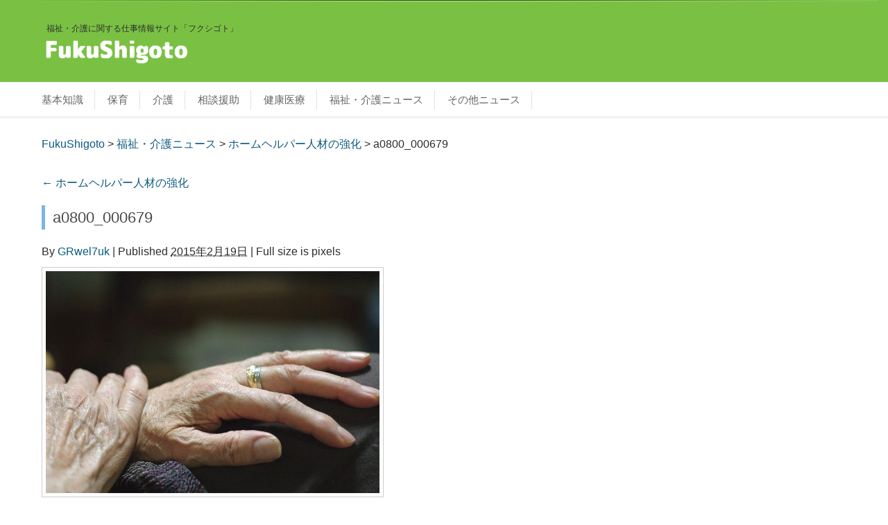

--- FILE ---
content_type: text/html; charset=UTF-8
request_url: https://fukufukushigoto.com/new/jinzai/attachment/a0800_000679/
body_size: 8251
content:
<!DOCTYPE html>
<html dir="ltr" lang="ja" prefix="og: https://ogp.me/ns#">
    <!--<![endif]-->
    <head>
        <meta http-equiv="Content-Type" content="text/html; charset=UTF-8" />
        <meta name="viewport" content="width=device-width, initial-scale=1.0, maximum-scale=1.0, user-scalable=0" />
        <title>a0800_000679 | FukuShigoto</title>        
        <link rel="profile" href="https://gmpg.org/xfn/11" />
        <link rel="pingback" href="https://fukufukushigoto.com/xmlrpc.php" />
        <script type="text/javascript" src="https://fukufukushigoto.com/wp-includes/js/comment-reply.min.js?ver=6.9" id="comment-reply-js" async="async" data-wp-strategy="async" fetchpriority="low"></script>

		<!-- All in One SEO 4.9.3 - aioseo.com -->
	<meta name="robots" content="max-image-preview:large" />
	<meta name="author" content="GRwel7uk"/>
	<link rel="canonical" href="https://fukufukushigoto.com/new/jinzai/attachment/a0800_000679/" />
	<meta name="generator" content="All in One SEO (AIOSEO) 4.9.3" />
		<meta property="og:locale" content="ja_JP" />
		<meta property="og:site_name" content="FukuShigoto |" />
		<meta property="og:type" content="article" />
		<meta property="og:title" content="a0800_000679 | FukuShigoto" />
		<meta property="og:url" content="https://fukufukushigoto.com/new/jinzai/attachment/a0800_000679/" />
		<meta property="article:published_time" content="2015-02-19T09:51:19+00:00" />
		<meta property="article:modified_time" content="2015-02-19T09:51:19+00:00" />
		<meta name="twitter:card" content="summary" />
		<meta name="twitter:title" content="a0800_000679 | FukuShigoto" />
		<script type="application/ld+json" class="aioseo-schema">
			{"@context":"https:\/\/schema.org","@graph":[{"@type":"BreadcrumbList","@id":"https:\/\/fukufukushigoto.com\/new\/jinzai\/attachment\/a0800_000679\/#breadcrumblist","itemListElement":[{"@type":"ListItem","@id":"https:\/\/fukufukushigoto.com#listItem","position":1,"name":"Home","item":"https:\/\/fukufukushigoto.com","nextItem":{"@type":"ListItem","@id":"https:\/\/fukufukushigoto.com\/new\/jinzai\/attachment\/a0800_000679\/#listItem","name":"a0800_000679"}},{"@type":"ListItem","@id":"https:\/\/fukufukushigoto.com\/new\/jinzai\/attachment\/a0800_000679\/#listItem","position":2,"name":"a0800_000679","previousItem":{"@type":"ListItem","@id":"https:\/\/fukufukushigoto.com#listItem","name":"Home"}}]},{"@type":"ItemPage","@id":"https:\/\/fukufukushigoto.com\/new\/jinzai\/attachment\/a0800_000679\/#itempage","url":"https:\/\/fukufukushigoto.com\/new\/jinzai\/attachment\/a0800_000679\/","name":"a0800_000679 | FukuShigoto","inLanguage":"ja","isPartOf":{"@id":"https:\/\/fukufukushigoto.com\/#website"},"breadcrumb":{"@id":"https:\/\/fukufukushigoto.com\/new\/jinzai\/attachment\/a0800_000679\/#breadcrumblist"},"author":{"@id":"https:\/\/fukufukushigoto.com\/author\/grwel7uk\/#author"},"creator":{"@id":"https:\/\/fukufukushigoto.com\/author\/grwel7uk\/#author"},"datePublished":"2015-02-19T18:51:19+09:00","dateModified":"2015-02-19T18:51:19+09:00"},{"@type":"Organization","@id":"https:\/\/fukufukushigoto.com\/#organization","name":"FukuShigoto","url":"https:\/\/fukufukushigoto.com\/"},{"@type":"Person","@id":"https:\/\/fukufukushigoto.com\/author\/grwel7uk\/#author","url":"https:\/\/fukufukushigoto.com\/author\/grwel7uk\/","name":"GRwel7uk"},{"@type":"WebSite","@id":"https:\/\/fukufukushigoto.com\/#website","url":"https:\/\/fukufukushigoto.com\/","name":"FukuShigoto","inLanguage":"ja","publisher":{"@id":"https:\/\/fukufukushigoto.com\/#organization"}}]}
		</script>
		<!-- All in One SEO -->

<link rel='dns-prefetch' href='//fonts.googleapis.com' />
<link rel="alternate" type="application/rss+xml" title="FukuShigoto &raquo; フィード" href="https://fukufukushigoto.com/feed/" />
<link rel="alternate" type="application/rss+xml" title="FukuShigoto &raquo; コメントフィード" href="https://fukufukushigoto.com/comments/feed/" />
<link rel="alternate" title="oEmbed (JSON)" type="application/json+oembed" href="https://fukufukushigoto.com/wp-json/oembed/1.0/embed?url=https%3A%2F%2Ffukufukushigoto.com%2Fnew%2Fjinzai%2Fattachment%2Fa0800_000679%2F" />
<link rel="alternate" title="oEmbed (XML)" type="text/xml+oembed" href="https://fukufukushigoto.com/wp-json/oembed/1.0/embed?url=https%3A%2F%2Ffukufukushigoto.com%2Fnew%2Fjinzai%2Fattachment%2Fa0800_000679%2F&#038;format=xml" />
<style id='wp-img-auto-sizes-contain-inline-css' type='text/css'>
img:is([sizes=auto i],[sizes^="auto," i]){contain-intrinsic-size:3000px 1500px}
/*# sourceURL=wp-img-auto-sizes-contain-inline-css */
</style>
<style id='wp-emoji-styles-inline-css' type='text/css'>

	img.wp-smiley, img.emoji {
		display: inline !important;
		border: none !important;
		box-shadow: none !important;
		height: 1em !important;
		width: 1em !important;
		margin: 0 0.07em !important;
		vertical-align: -0.1em !important;
		background: none !important;
		padding: 0 !important;
	}
/*# sourceURL=wp-emoji-styles-inline-css */
</style>
<style id='wp-block-library-inline-css' type='text/css'>
:root{--wp-block-synced-color:#7a00df;--wp-block-synced-color--rgb:122,0,223;--wp-bound-block-color:var(--wp-block-synced-color);--wp-editor-canvas-background:#ddd;--wp-admin-theme-color:#007cba;--wp-admin-theme-color--rgb:0,124,186;--wp-admin-theme-color-darker-10:#006ba1;--wp-admin-theme-color-darker-10--rgb:0,107,160.5;--wp-admin-theme-color-darker-20:#005a87;--wp-admin-theme-color-darker-20--rgb:0,90,135;--wp-admin-border-width-focus:2px}@media (min-resolution:192dpi){:root{--wp-admin-border-width-focus:1.5px}}.wp-element-button{cursor:pointer}:root .has-very-light-gray-background-color{background-color:#eee}:root .has-very-dark-gray-background-color{background-color:#313131}:root .has-very-light-gray-color{color:#eee}:root .has-very-dark-gray-color{color:#313131}:root .has-vivid-green-cyan-to-vivid-cyan-blue-gradient-background{background:linear-gradient(135deg,#00d084,#0693e3)}:root .has-purple-crush-gradient-background{background:linear-gradient(135deg,#34e2e4,#4721fb 50%,#ab1dfe)}:root .has-hazy-dawn-gradient-background{background:linear-gradient(135deg,#faaca8,#dad0ec)}:root .has-subdued-olive-gradient-background{background:linear-gradient(135deg,#fafae1,#67a671)}:root .has-atomic-cream-gradient-background{background:linear-gradient(135deg,#fdd79a,#004a59)}:root .has-nightshade-gradient-background{background:linear-gradient(135deg,#330968,#31cdcf)}:root .has-midnight-gradient-background{background:linear-gradient(135deg,#020381,#2874fc)}:root{--wp--preset--font-size--normal:16px;--wp--preset--font-size--huge:42px}.has-regular-font-size{font-size:1em}.has-larger-font-size{font-size:2.625em}.has-normal-font-size{font-size:var(--wp--preset--font-size--normal)}.has-huge-font-size{font-size:var(--wp--preset--font-size--huge)}.has-text-align-center{text-align:center}.has-text-align-left{text-align:left}.has-text-align-right{text-align:right}.has-fit-text{white-space:nowrap!important}#end-resizable-editor-section{display:none}.aligncenter{clear:both}.items-justified-left{justify-content:flex-start}.items-justified-center{justify-content:center}.items-justified-right{justify-content:flex-end}.items-justified-space-between{justify-content:space-between}.screen-reader-text{border:0;clip-path:inset(50%);height:1px;margin:-1px;overflow:hidden;padding:0;position:absolute;width:1px;word-wrap:normal!important}.screen-reader-text:focus{background-color:#ddd;clip-path:none;color:#444;display:block;font-size:1em;height:auto;left:5px;line-height:normal;padding:15px 23px 14px;text-decoration:none;top:5px;width:auto;z-index:100000}html :where(.has-border-color){border-style:solid}html :where([style*=border-top-color]){border-top-style:solid}html :where([style*=border-right-color]){border-right-style:solid}html :where([style*=border-bottom-color]){border-bottom-style:solid}html :where([style*=border-left-color]){border-left-style:solid}html :where([style*=border-width]){border-style:solid}html :where([style*=border-top-width]){border-top-style:solid}html :where([style*=border-right-width]){border-right-style:solid}html :where([style*=border-bottom-width]){border-bottom-style:solid}html :where([style*=border-left-width]){border-left-style:solid}html :where(img[class*=wp-image-]){height:auto;max-width:100%}:where(figure){margin:0 0 1em}html :where(.is-position-sticky){--wp-admin--admin-bar--position-offset:var(--wp-admin--admin-bar--height,0px)}@media screen and (max-width:600px){html :where(.is-position-sticky){--wp-admin--admin-bar--position-offset:0px}}

/*# sourceURL=wp-block-library-inline-css */
</style><style id='global-styles-inline-css' type='text/css'>
:root{--wp--preset--aspect-ratio--square: 1;--wp--preset--aspect-ratio--4-3: 4/3;--wp--preset--aspect-ratio--3-4: 3/4;--wp--preset--aspect-ratio--3-2: 3/2;--wp--preset--aspect-ratio--2-3: 2/3;--wp--preset--aspect-ratio--16-9: 16/9;--wp--preset--aspect-ratio--9-16: 9/16;--wp--preset--color--black: #000000;--wp--preset--color--cyan-bluish-gray: #abb8c3;--wp--preset--color--white: #ffffff;--wp--preset--color--pale-pink: #f78da7;--wp--preset--color--vivid-red: #cf2e2e;--wp--preset--color--luminous-vivid-orange: #ff6900;--wp--preset--color--luminous-vivid-amber: #fcb900;--wp--preset--color--light-green-cyan: #7bdcb5;--wp--preset--color--vivid-green-cyan: #00d084;--wp--preset--color--pale-cyan-blue: #8ed1fc;--wp--preset--color--vivid-cyan-blue: #0693e3;--wp--preset--color--vivid-purple: #9b51e0;--wp--preset--gradient--vivid-cyan-blue-to-vivid-purple: linear-gradient(135deg,rgb(6,147,227) 0%,rgb(155,81,224) 100%);--wp--preset--gradient--light-green-cyan-to-vivid-green-cyan: linear-gradient(135deg,rgb(122,220,180) 0%,rgb(0,208,130) 100%);--wp--preset--gradient--luminous-vivid-amber-to-luminous-vivid-orange: linear-gradient(135deg,rgb(252,185,0) 0%,rgb(255,105,0) 100%);--wp--preset--gradient--luminous-vivid-orange-to-vivid-red: linear-gradient(135deg,rgb(255,105,0) 0%,rgb(207,46,46) 100%);--wp--preset--gradient--very-light-gray-to-cyan-bluish-gray: linear-gradient(135deg,rgb(238,238,238) 0%,rgb(169,184,195) 100%);--wp--preset--gradient--cool-to-warm-spectrum: linear-gradient(135deg,rgb(74,234,220) 0%,rgb(151,120,209) 20%,rgb(207,42,186) 40%,rgb(238,44,130) 60%,rgb(251,105,98) 80%,rgb(254,248,76) 100%);--wp--preset--gradient--blush-light-purple: linear-gradient(135deg,rgb(255,206,236) 0%,rgb(152,150,240) 100%);--wp--preset--gradient--blush-bordeaux: linear-gradient(135deg,rgb(254,205,165) 0%,rgb(254,45,45) 50%,rgb(107,0,62) 100%);--wp--preset--gradient--luminous-dusk: linear-gradient(135deg,rgb(255,203,112) 0%,rgb(199,81,192) 50%,rgb(65,88,208) 100%);--wp--preset--gradient--pale-ocean: linear-gradient(135deg,rgb(255,245,203) 0%,rgb(182,227,212) 50%,rgb(51,167,181) 100%);--wp--preset--gradient--electric-grass: linear-gradient(135deg,rgb(202,248,128) 0%,rgb(113,206,126) 100%);--wp--preset--gradient--midnight: linear-gradient(135deg,rgb(2,3,129) 0%,rgb(40,116,252) 100%);--wp--preset--font-size--small: 13px;--wp--preset--font-size--medium: 20px;--wp--preset--font-size--large: 36px;--wp--preset--font-size--x-large: 42px;--wp--preset--spacing--20: 0.44rem;--wp--preset--spacing--30: 0.67rem;--wp--preset--spacing--40: 1rem;--wp--preset--spacing--50: 1.5rem;--wp--preset--spacing--60: 2.25rem;--wp--preset--spacing--70: 3.38rem;--wp--preset--spacing--80: 5.06rem;--wp--preset--shadow--natural: 6px 6px 9px rgba(0, 0, 0, 0.2);--wp--preset--shadow--deep: 12px 12px 50px rgba(0, 0, 0, 0.4);--wp--preset--shadow--sharp: 6px 6px 0px rgba(0, 0, 0, 0.2);--wp--preset--shadow--outlined: 6px 6px 0px -3px rgb(255, 255, 255), 6px 6px rgb(0, 0, 0);--wp--preset--shadow--crisp: 6px 6px 0px rgb(0, 0, 0);}:where(.is-layout-flex){gap: 0.5em;}:where(.is-layout-grid){gap: 0.5em;}body .is-layout-flex{display: flex;}.is-layout-flex{flex-wrap: wrap;align-items: center;}.is-layout-flex > :is(*, div){margin: 0;}body .is-layout-grid{display: grid;}.is-layout-grid > :is(*, div){margin: 0;}:where(.wp-block-columns.is-layout-flex){gap: 2em;}:where(.wp-block-columns.is-layout-grid){gap: 2em;}:where(.wp-block-post-template.is-layout-flex){gap: 1.25em;}:where(.wp-block-post-template.is-layout-grid){gap: 1.25em;}.has-black-color{color: var(--wp--preset--color--black) !important;}.has-cyan-bluish-gray-color{color: var(--wp--preset--color--cyan-bluish-gray) !important;}.has-white-color{color: var(--wp--preset--color--white) !important;}.has-pale-pink-color{color: var(--wp--preset--color--pale-pink) !important;}.has-vivid-red-color{color: var(--wp--preset--color--vivid-red) !important;}.has-luminous-vivid-orange-color{color: var(--wp--preset--color--luminous-vivid-orange) !important;}.has-luminous-vivid-amber-color{color: var(--wp--preset--color--luminous-vivid-amber) !important;}.has-light-green-cyan-color{color: var(--wp--preset--color--light-green-cyan) !important;}.has-vivid-green-cyan-color{color: var(--wp--preset--color--vivid-green-cyan) !important;}.has-pale-cyan-blue-color{color: var(--wp--preset--color--pale-cyan-blue) !important;}.has-vivid-cyan-blue-color{color: var(--wp--preset--color--vivid-cyan-blue) !important;}.has-vivid-purple-color{color: var(--wp--preset--color--vivid-purple) !important;}.has-black-background-color{background-color: var(--wp--preset--color--black) !important;}.has-cyan-bluish-gray-background-color{background-color: var(--wp--preset--color--cyan-bluish-gray) !important;}.has-white-background-color{background-color: var(--wp--preset--color--white) !important;}.has-pale-pink-background-color{background-color: var(--wp--preset--color--pale-pink) !important;}.has-vivid-red-background-color{background-color: var(--wp--preset--color--vivid-red) !important;}.has-luminous-vivid-orange-background-color{background-color: var(--wp--preset--color--luminous-vivid-orange) !important;}.has-luminous-vivid-amber-background-color{background-color: var(--wp--preset--color--luminous-vivid-amber) !important;}.has-light-green-cyan-background-color{background-color: var(--wp--preset--color--light-green-cyan) !important;}.has-vivid-green-cyan-background-color{background-color: var(--wp--preset--color--vivid-green-cyan) !important;}.has-pale-cyan-blue-background-color{background-color: var(--wp--preset--color--pale-cyan-blue) !important;}.has-vivid-cyan-blue-background-color{background-color: var(--wp--preset--color--vivid-cyan-blue) !important;}.has-vivid-purple-background-color{background-color: var(--wp--preset--color--vivid-purple) !important;}.has-black-border-color{border-color: var(--wp--preset--color--black) !important;}.has-cyan-bluish-gray-border-color{border-color: var(--wp--preset--color--cyan-bluish-gray) !important;}.has-white-border-color{border-color: var(--wp--preset--color--white) !important;}.has-pale-pink-border-color{border-color: var(--wp--preset--color--pale-pink) !important;}.has-vivid-red-border-color{border-color: var(--wp--preset--color--vivid-red) !important;}.has-luminous-vivid-orange-border-color{border-color: var(--wp--preset--color--luminous-vivid-orange) !important;}.has-luminous-vivid-amber-border-color{border-color: var(--wp--preset--color--luminous-vivid-amber) !important;}.has-light-green-cyan-border-color{border-color: var(--wp--preset--color--light-green-cyan) !important;}.has-vivid-green-cyan-border-color{border-color: var(--wp--preset--color--vivid-green-cyan) !important;}.has-pale-cyan-blue-border-color{border-color: var(--wp--preset--color--pale-cyan-blue) !important;}.has-vivid-cyan-blue-border-color{border-color: var(--wp--preset--color--vivid-cyan-blue) !important;}.has-vivid-purple-border-color{border-color: var(--wp--preset--color--vivid-purple) !important;}.has-vivid-cyan-blue-to-vivid-purple-gradient-background{background: var(--wp--preset--gradient--vivid-cyan-blue-to-vivid-purple) !important;}.has-light-green-cyan-to-vivid-green-cyan-gradient-background{background: var(--wp--preset--gradient--light-green-cyan-to-vivid-green-cyan) !important;}.has-luminous-vivid-amber-to-luminous-vivid-orange-gradient-background{background: var(--wp--preset--gradient--luminous-vivid-amber-to-luminous-vivid-orange) !important;}.has-luminous-vivid-orange-to-vivid-red-gradient-background{background: var(--wp--preset--gradient--luminous-vivid-orange-to-vivid-red) !important;}.has-very-light-gray-to-cyan-bluish-gray-gradient-background{background: var(--wp--preset--gradient--very-light-gray-to-cyan-bluish-gray) !important;}.has-cool-to-warm-spectrum-gradient-background{background: var(--wp--preset--gradient--cool-to-warm-spectrum) !important;}.has-blush-light-purple-gradient-background{background: var(--wp--preset--gradient--blush-light-purple) !important;}.has-blush-bordeaux-gradient-background{background: var(--wp--preset--gradient--blush-bordeaux) !important;}.has-luminous-dusk-gradient-background{background: var(--wp--preset--gradient--luminous-dusk) !important;}.has-pale-ocean-gradient-background{background: var(--wp--preset--gradient--pale-ocean) !important;}.has-electric-grass-gradient-background{background: var(--wp--preset--gradient--electric-grass) !important;}.has-midnight-gradient-background{background: var(--wp--preset--gradient--midnight) !important;}.has-small-font-size{font-size: var(--wp--preset--font-size--small) !important;}.has-medium-font-size{font-size: var(--wp--preset--font-size--medium) !important;}.has-large-font-size{font-size: var(--wp--preset--font-size--large) !important;}.has-x-large-font-size{font-size: var(--wp--preset--font-size--x-large) !important;}
/*# sourceURL=global-styles-inline-css */
</style>

<style id='classic-theme-styles-inline-css' type='text/css'>
/*! This file is auto-generated */
.wp-block-button__link{color:#fff;background-color:#32373c;border-radius:9999px;box-shadow:none;text-decoration:none;padding:calc(.667em + 2px) calc(1.333em + 2px);font-size:1.125em}.wp-block-file__button{background:#32373c;color:#fff;text-decoration:none}
/*# sourceURL=/wp-includes/css/classic-themes.min.css */
</style>
<link rel='stylesheet' id='stylesheet-css' href='https://fukufukushigoto.com/wp-content/themes/BusinessDirectory_child/style.css?ver=6.9' type='text/css' media='all' />
<link rel='stylesheet' id='business-directory-theme-font-css' href='//fonts.googleapis.com/css?family=Lato%3A100%2C300%2C400%2C700%2C900%2C100italic%2C300italic%2C400italic%2C700italic%2C900italic&#038;ver=6.9' type='text/css' media='all' />
<link rel='stylesheet' id='business-directory-animate-css' href='https://fukufukushigoto.com/wp-content/themes/BusinessDirectory_child/css/animate.css?ver=6.9' type='text/css' media='all' />
<link rel='stylesheet' id='business-directory-960-framework-css' href='https://fukufukushigoto.com/wp-content/themes/BusinessDirectory_child/css/960_24_col_responsive.css?ver=6.9' type='text/css' media='all' />
<link rel='stylesheet' id='media-screen-css' href='https://fukufukushigoto.com/wp-content/themes/BusinessDirectory_child/css/media-screen.css?ver=6.9' type='text/css' media='all' />
<script type="text/javascript" src="https://fukufukushigoto.com/wp-includes/js/jquery/jquery.min.js?ver=3.7.1" id="jquery-core-js"></script>
<script type="text/javascript" src="https://fukufukushigoto.com/wp-includes/js/jquery/jquery-migrate.min.js?ver=3.4.1" id="jquery-migrate-js"></script>
<script type="text/javascript" src="https://fukufukushigoto.com/wp-content/themes/BusinessDirectory_child/js/superfish.js?ver=6.9" id="business-directory-superfish-js"></script>
<script type="text/javascript" src="https://fukufukushigoto.com/wp-content/themes/BusinessDirectory_child/js/menu/jquery.meanmenu.2.0.js?ver=6.9" id="business-directory-responsive-menu-2-js"></script>
<script type="text/javascript" src="https://fukufukushigoto.com/wp-content/themes/BusinessDirectory_child/js/menu/jquery.meanmenu.options.js?ver=6.9" id="business-directory-responsive-menu-2-options-js"></script>
<script type="text/javascript" src="https://fukufukushigoto.com/wp-content/themes/BusinessDirectory_child/js/custom.js?ver=6.9" id="business-directory-custom-js"></script>
<link rel="https://api.w.org/" href="https://fukufukushigoto.com/wp-json/" /><link rel="alternate" title="JSON" type="application/json" href="https://fukufukushigoto.com/wp-json/wp/v2/media/193" /><link rel="EditURI" type="application/rsd+xml" title="RSD" href="https://fukufukushigoto.com/xmlrpc.php?rsd" />
<meta name="generator" content="WordPress 6.9" />
<link rel='shortlink' href='https://fukufukushigoto.com/?p=193' />
        <style type="text/css">
            body{
                background-image: url('https://welfare-jobguide.com/wp-content/uploads/2015/02/b036.gif');
            }
        </style>
        		<style type="text/css" id="wp-custom-css">
			.footer_bottom {
    text-align: center;
    color: #fff;
}

.footer_bottom a {
	color:#fff
}

li.date {
    display: none !important;
}
h2 {
  padding: 0.25em 0.5em;/*上下 左右の余白*/
  color: #494949;/*文字色*/
  background: transparent;/*背景透明に*/
  border-left: solid 5px #7db4e6;/*左線*/
}		</style>
		    </head>
    <body data-rsssl=1 class="attachment wp-singular attachment-template-default single single-attachment postid-193 attachmentid-193 attachment-jpeg wp-theme-BusinessDirectory_child">
        <!--Start Header Wrapper-->
        <div class="header_wrapper">
            <div class="header">
                <!--Start Container-->
                <div class="container_24">
                    <div class="grid_24">
                        <span style="font-size:12px;position:relative;left: 7px;">福祉・介護に関する仕事情報サイト「フクシゴト」</span>
                        <div class="logo">
                            <a href="https://fukufukushigoto.com">
                                <img src="/wp-content/uploads/2015/02/FukuShigoto_logo1-e1424336506779.png" alt="FukuShigoto" />
                            </a>
                        </div>
                    </div>
                    <div class="clear"></div>
                </div>
                <!--End Container-->
                <div class="clear"></div>
            </div>
            <div class="clear"></div>
            <!--Start Menu Wrapper-->
            <div class="menu_wrapper">
                <div class="top_arc"></div>
                <div class="menu-container">
                    <div class="container_24">
                        <div class="grid_24">
                            <div id="menu"><div class="menu-topmenu-container"><ul id="menu-topmenu" class="sf-menu"><li id="menu-item-190" class="menu-item menu-item-type-taxonomy menu-item-object-category menu-item-190"><a href="https://fukufukushigoto.com/kihon/">基本知識</a></li>
<li id="menu-item-189" class="menu-item menu-item-type-taxonomy menu-item-object-category menu-item-189"><a href="https://fukufukushigoto.com/hoiku/">保育</a></li>
<li id="menu-item-192" class="menu-item menu-item-type-taxonomy menu-item-object-category menu-item-192"><a href="https://fukufukushigoto.com/kaigo/">介護</a></li>
<li id="menu-item-187" class="menu-item menu-item-type-taxonomy menu-item-object-category menu-item-187"><a href="https://fukufukushigoto.com/soudan-enjo/">相談援助</a></li>
<li id="menu-item-191" class="menu-item menu-item-type-taxonomy menu-item-object-category menu-item-191"><a href="https://fukufukushigoto.com/kenkou-iryou/">健康医療</a></li>
<li id="menu-item-188" class="menu-item menu-item-type-taxonomy menu-item-object-category menu-item-188"><a href="https://fukufukushigoto.com/new/">福祉・介護ニュース</a></li>
<li id="menu-item-494" class="menu-item menu-item-type-taxonomy menu-item-object-category menu-item-494"><a href="https://fukufukushigoto.com/other-news/">その他ニュース</a></li>
</ul></div></div> 
                        </div>
                    </div>
                    <div class="clear"></div>
                </div>
                <div class="clear"></div>
                <div class="bottom_arc"></div>
            </div>
            <!--End Container-->
            <div class="clear"></div>
        </div>
        <!--End Header Wrapper-->
        <div class="clear"></div>
        <div class="wrapper">
            <!--Start Container-->
            <div class="container_24">
                <div class="grid_24">
                                          <div class="breadcrumbs" typeof="BreadcrumbList" vocab="https://schema.org/">
                        <span property="itemListElement" typeof="ListItem"><a property="item" typeof="WebPage" title="FukuShigotoへ移動する" href="https://fukufukushigoto.com" class="home" ><span property="name">FukuShigoto</span></a><meta property="position" content="1"></span> &gt; <span property="itemListElement" typeof="ListItem"><a property="item" typeof="WebPage" title="Go to the 福祉・介護ニュース カテゴリー archives." href="https://fukufukushigoto.com/new/" class="taxonomy category" ><span property="name">福祉・介護ニュース</span></a><meta property="position" content="2"></span> &gt; <span property="itemListElement" typeof="ListItem"><a property="item" typeof="WebPage" title="ホームヘルパー人材の強化へ移動する" href="https://fukufukushigoto.com/new/jinzai/" class="post post-post" ><span property="name">ホームヘルパー人材の強化</span></a><meta property="position" content="3"></span> &gt; <span property="itemListElement" typeof="ListItem"><span property="name" class="post post-attachment current-item">a0800_000679</span><meta property="url" content="https://fukufukushigoto.com/new/jinzai/attachment/a0800_000679/"><meta property="position" content="4"></span>                      </div>
                    <!--Start Content Wrapper-->
<div class="content_wrapper">
    <div class="fullwidth attachment">
                        <p><a href="https://fukufukushigoto.com/new/jinzai/" title="Return to ホームヘルパー人材の強化" rel="gallery">
                        <span>&larr;</span> ホームヘルパー人材の強化                    </a></p>
                <h2>
                    a0800_000679                </h2>
                By <a class="url fn n" href="https://fukufukushigoto.com/author/grwel7uk/" title="View all posts by GRwel7uk">GRwel7uk</a>                <span>|</span>
                Published <abbr title="6:51 PM">2015年2月19日</abbr> | Full size is pixels                                <!-- .entry-meta -->
                                    <p><a href="https://fukufukushigoto.com/new/jinzai/attachment/a0002_003885/" title="a0800_000679" rel="attachment">
                            <img width="481" height="320" src="https://fukufukushigoto.com/wp-content/uploads/2014/05/a0800_000679.jpg" class="attachment-1140x9999 size-1140x9999" alt="" decoding="async" fetchpriority="high" srcset="https://fukufukushigoto.com/wp-content/uploads/2014/05/a0800_000679.jpg 481w, https://fukufukushigoto.com/wp-content/uploads/2014/05/a0800_000679-150x99.jpg 150w, https://fukufukushigoto.com/wp-content/uploads/2014/05/a0800_000679-300x199.jpg 300w" sizes="(max-width: 481px) 100vw, 481px" />                        </a></p>
                                        <a href='https://fukufukushigoto.com/new/jinzai/attachment/a0002_003885/'>a0002_003885</a>                                                                                Bookmark the <a href="https://fukufukushigoto.com/new/jinzai/attachment/a0800_000679/" title="Permalink to a0800_000679" rel="bookmark">permalink</a>.                                 <div class="post-comments">
                        <!--Start Comment box-->
                                                <!--End Comment box-->
                    </div>
                </div>
</div>
<!--End Content Wrapper-->
<!--End Content Wrapper-->
<div class="clear"></div>
<div class="page_line"></div>
<div class="clear"></div>
</div>
</div>
<!--End Container-->
</div>
<div class="clear"></div>
<!--Start Footer Wrapper-->
<div class="footer_wrapper">
    <div class="container_24">
        <div class="grid_24">
            <div class="grid_6 alpha">
    <div class="footer_widget">
               <h5>About</h5>			<div class="textwidget"><p><a href="/about/">サイト概要</a><br />
プライバシーポリシー<br />
利用規約<br />
お問い合わせ</p>
</div>
		          </div>
</div>
<div class="grid_6">
    <div class="footer_widget">
              <h5>Knowlge</h5>			<div class="textwidget"><p><a href="/category/kihon/">基本知識</a><br />
<a href="/category/new/">福祉・介護ニュース</a></p>
</div>
		          </div>
</div>
<div class="grid_6">
    <div class="footer_widget">
              <h5>Work</h5>			<div class="textwidget"><a href="/category/kaigo/">介護</a>
<a href="/category/hoiku/">保育</a>
<a href="/category/kenkou-iryou/">健康医療</a>
<a href="/category/soudan-enjo/">相談援助</a></div>
		          </div>
</div>
<div class="grid_6 omega">
    <div class="footer_widget last">
              <h5>Concept</h5>			<div class="textwidget">福祉・介護に関する仕事の情報を提供します。福祉と介護の職を目指している人を応援しています。</div>
		          </div>
</div>        </div>
    </div>
</div>
<!--End Footer Wrapper-->
<div class="clear"></div>
<!--Start Footer Bottom-->
<div class="footer_bottom">
    <div class="container_24">
        <div class="grid_24">
            <div class="grid_7 alpha">
                    <ul class="social_icon">                               
                                                                        
                    </ul>             
            </div>
            <div class="grid_17 omega">
			<div class="copyright">
     Copyright 2012 - 2026　<a href="https://fukufukushigoto.com/" rel="home">FukuShigoto</a>　All Rights Reserved.
    </div>

        </div>
    </div>
</div>
<!--End Footer Bottom-->
<script type="speculationrules">
{"prefetch":[{"source":"document","where":{"and":[{"href_matches":"/*"},{"not":{"href_matches":["/wp-*.php","/wp-admin/*","/wp-content/uploads/*","/wp-content/*","/wp-content/plugins/*","/wp-content/themes/BusinessDirectory_child/*","/*\\?(.+)"]}},{"not":{"selector_matches":"a[rel~=\"nofollow\"]"}},{"not":{"selector_matches":".no-prefetch, .no-prefetch a"}}]},"eagerness":"conservative"}]}
</script>
<script id="wp-emoji-settings" type="application/json">
{"baseUrl":"https://s.w.org/images/core/emoji/17.0.2/72x72/","ext":".png","svgUrl":"https://s.w.org/images/core/emoji/17.0.2/svg/","svgExt":".svg","source":{"concatemoji":"https://fukufukushigoto.com/wp-includes/js/wp-emoji-release.min.js?ver=6.9"}}
</script>
<script type="module">
/* <![CDATA[ */
/*! This file is auto-generated */
const a=JSON.parse(document.getElementById("wp-emoji-settings").textContent),o=(window._wpemojiSettings=a,"wpEmojiSettingsSupports"),s=["flag","emoji"];function i(e){try{var t={supportTests:e,timestamp:(new Date).valueOf()};sessionStorage.setItem(o,JSON.stringify(t))}catch(e){}}function c(e,t,n){e.clearRect(0,0,e.canvas.width,e.canvas.height),e.fillText(t,0,0);t=new Uint32Array(e.getImageData(0,0,e.canvas.width,e.canvas.height).data);e.clearRect(0,0,e.canvas.width,e.canvas.height),e.fillText(n,0,0);const a=new Uint32Array(e.getImageData(0,0,e.canvas.width,e.canvas.height).data);return t.every((e,t)=>e===a[t])}function p(e,t){e.clearRect(0,0,e.canvas.width,e.canvas.height),e.fillText(t,0,0);var n=e.getImageData(16,16,1,1);for(let e=0;e<n.data.length;e++)if(0!==n.data[e])return!1;return!0}function u(e,t,n,a){switch(t){case"flag":return n(e,"\ud83c\udff3\ufe0f\u200d\u26a7\ufe0f","\ud83c\udff3\ufe0f\u200b\u26a7\ufe0f")?!1:!n(e,"\ud83c\udde8\ud83c\uddf6","\ud83c\udde8\u200b\ud83c\uddf6")&&!n(e,"\ud83c\udff4\udb40\udc67\udb40\udc62\udb40\udc65\udb40\udc6e\udb40\udc67\udb40\udc7f","\ud83c\udff4\u200b\udb40\udc67\u200b\udb40\udc62\u200b\udb40\udc65\u200b\udb40\udc6e\u200b\udb40\udc67\u200b\udb40\udc7f");case"emoji":return!a(e,"\ud83e\u1fac8")}return!1}function f(e,t,n,a){let r;const o=(r="undefined"!=typeof WorkerGlobalScope&&self instanceof WorkerGlobalScope?new OffscreenCanvas(300,150):document.createElement("canvas")).getContext("2d",{willReadFrequently:!0}),s=(o.textBaseline="top",o.font="600 32px Arial",{});return e.forEach(e=>{s[e]=t(o,e,n,a)}),s}function r(e){var t=document.createElement("script");t.src=e,t.defer=!0,document.head.appendChild(t)}a.supports={everything:!0,everythingExceptFlag:!0},new Promise(t=>{let n=function(){try{var e=JSON.parse(sessionStorage.getItem(o));if("object"==typeof e&&"number"==typeof e.timestamp&&(new Date).valueOf()<e.timestamp+604800&&"object"==typeof e.supportTests)return e.supportTests}catch(e){}return null}();if(!n){if("undefined"!=typeof Worker&&"undefined"!=typeof OffscreenCanvas&&"undefined"!=typeof URL&&URL.createObjectURL&&"undefined"!=typeof Blob)try{var e="postMessage("+f.toString()+"("+[JSON.stringify(s),u.toString(),c.toString(),p.toString()].join(",")+"));",a=new Blob([e],{type:"text/javascript"});const r=new Worker(URL.createObjectURL(a),{name:"wpTestEmojiSupports"});return void(r.onmessage=e=>{i(n=e.data),r.terminate(),t(n)})}catch(e){}i(n=f(s,u,c,p))}t(n)}).then(e=>{for(const n in e)a.supports[n]=e[n],a.supports.everything=a.supports.everything&&a.supports[n],"flag"!==n&&(a.supports.everythingExceptFlag=a.supports.everythingExceptFlag&&a.supports[n]);var t;a.supports.everythingExceptFlag=a.supports.everythingExceptFlag&&!a.supports.flag,a.supports.everything||((t=a.source||{}).concatemoji?r(t.concatemoji):t.wpemoji&&t.twemoji&&(r(t.twemoji),r(t.wpemoji)))});
//# sourceURL=https://fukufukushigoto.com/wp-includes/js/wp-emoji-loader.min.js
/* ]]> */
</script>
</body>
</html>



--- FILE ---
content_type: text/css
request_url: https://fukufukushigoto.com/wp-content/themes/BusinessDirectory_child/style.css?ver=6.9
body_size: 12893
content:
/*
Theme Name: Business Directory_child
Theme URI: http://www.inkthemes.com/business-directory/
Description: Business Directory for WordPress is one of the easiest themes to build your Web Presence in 10 Minutes. Just with in 5 Simple Steps. The Theme is highly customizable and with the presence of several background patterns and Theme Options, You can have your own branded new Website for your Business or Personal Use in Minutes. Features Templates for Blogs, Gallery, Fullwidth Page without sidebar and Contact Us Page.
Author: inkthemes.com
Author URI: http://www.inkthemes.com
Version: 1.1.2
License: GNU General Public License v2 or later
License URI: http://www.gnu.org/licenses/gpl-2.0.html
Tags: orange, two-columns, threaded-comments, sticky-post, translation-ready, microformats, editor-style, custom-menu
*/
/* 
WARNING! DO NOT EDIT THIS FILE!

To make it easy to update your theme, you should not edit the styles in this file. Instead use 
the custom.css file to add your styles. You can copy a style from this file and paste it in 
custom.css and it will override the style in this file. You have been warned! :)
*/
@import url(css/reset.css);
body {
    font-size: 16px;
    font-family: 'Lato', sans-serif;
    color: #2d2d2d;
    line-height:24px;
    background: #fff;
}
:focus {
    outline:none;
}
input[type="submit"] {
    cursor:pointer;    
}
h1, h2, h3, h4, h5, h6 {
    margin-bottom:15px;
    font-weight: 500;
}
h1 {
    font-size:24px;
}
h2 {
    font-size:22px;
}
h3 {
    font-size:20px;
}
h4 {
    font-size:18px;
}
h5 {
    font-size:16px;
}
h6 {
    font-size:14px;
}
a {
    text-decoration:none;
    color: #0c5b7f;
}
a:hover{
    color:#309ed1;
}
li{

}
p, dl, hr, h1, h2, h3, h4, h5, h6, ol, ul, pre, table, address, fieldset, figure {
    margin-bottom: 20px;
}
/* #Top Strip
================================================== */
.top_strip {
    background:#457a1c;
    width:100%;
    padding-top: 5px;
    padding-bottom: 5px;
}
.top_strip .menu{
    float: right;    
}
.top_strip .menu .associative_link{
    list-style-type: none;  
    margin-bottom: 0;
    margin-right: 7px;
}
.top_strip .menu .associative_link li{
    display: inline-block;
    margin-left: 15px;
    color: #e2e2e2;
    text-align: right;
}
.top_strip .menu .associative_link li a{
    color:#e2e2e2;  
    font-size: 14px;
}
.top_strip .menu .associative_link li a:hover{
    color:#fff; 
}
.header_wrapper {
    background:#f6f6f6;
    margin-bottom: 25px;
}
.header_wrapper .header{
    background: #7ac143 url('images/headerln.png') top center no-repeat;
    position: relative;
    padding: 28px 0 22px 0;
}
.header_wrapper .header .post_btn{
    float: right;
    margin-top: 38px;
    margin-bottom: 20px;
    display: inline-block;
    color: #fff;
    font-size: 17px;
    background: #dea60f;
    border-bottom: 2px solid #b08510;
    height: 45px;
    padding: 1px 14px 1px 14px;
    line-height: 48px;
    -ms-transition: all 0.3s linear;
    -o-transition: all 0.3s linear;
    -moz-transition: all 0.3s linear;
    -webkit-transition: all 0.3s linear;
    transition: all 0.3s linear;
    border-radius: 4px;
}
.header_wrapper .header .post_btn:hover{
    background:#CF9D14
}
.header_wrapper .logo_wrapper {
    padding-top: 38px;
    padding-bottom: 38px;
}
.header_wrapper .logo_wrapper .logo img{
    max-width: 680px;
    max-height: auto;
}
.header_wrapper .header_btn{
    position:relative;
}
/* #Menus
================================================== */
.menu_wrapper {
    /*    background: url(images/menu-bg.png) #e9e9e9 repeat-x bottom;*/
}
.menu_wrapper .top_arc {
    background:url(images/top-acr.png) repeat-x;
    height:2px;
    width:100%;
    clear:both;
}
.menu_wrapper .bottom_arc {
    width:100%;
    height:2px;
    clear:both;
}
.menu_wrapper .menu-container{
    background: #fff;
    border-bottom: 1px solid #e7e7e7;
}
#menu .superfish {
    list-style:none;
    position:relative;
    z-index:10;
    padding:0;
    margin-top:11px;
    margin-bottom:11px;
    margin-top:0px;
    margin-bottom:0;
}
#menu .sf-menu{
	margin-bottom:0;
}
#menu .sf-menu li > ul {
    margin-top:10px;
    list-style:none;
    background:#e9e9e9;
	z-index:9;
}
#menu .sf-menu li > ul li > ul {
    margin-top:1px;
}
#menu .sf-menu li {
    position:relative;
    display:inline-block;
    font-size:13px;
    margin:0;
    margin-left:0;
    padding: 11px 0 10px 0
}
#menu .sf-menu li a {
    position:relative;
    color:#646464;
    margin-top:-1px;
    display:inline-block;
    text-decoration:none;
    padding: 2px 18px 2px 13px;
    font-size: 15px;
    background:url(images/menu-border.png) no-repeat right;
}
#menu .sf-menu li:first-child a{
    padding-left: 0; 
}
#menu .sf-menu li li:first-child a{
    padding-left: 10px;  
}
#menu .sf-menu li a:hover, #menu li.current-menu-item a, #menu li.current-menu-parent a, #menu li.current_page_parent a, #menu li a.selected, #menu li.current-cat a {
}
#menu .sf-menu li li {
    font:12px Arial, Helvetica, sans-serif!important;
    text-transform:capitalize;
    width:200px;
    margin:0;
    padding:0;
}
#menu .sf-menu li li a {
    margin-bottom:10px;
    height:auto;
    float:none;
    display:block;
    text-align:left;
    position:relative;
    margin:0;
    background: #ececec url(images/top-acr.png) repeat-x bottom;
    padding:12px 10px;
    text-transform:capitalize;
    color: #848484;
    outline:none;
    border:none;
}
#menu .sf-menu li li a:after {
    width:100%;
    content:'';
    position:absolute;
    left:0;
    top:0;
}
#menu .sf-menu li li li li:last-child a, #menu .sf-menu li li li li:last-child a:after {
    border-top:none;
}
#menu .sf-menu li li:last-child a:after {
    width:100%;
    content:'';
    position:absolute;
    left:0;
    bottom:0;
}
*html #menu .sf-menu li li a {
    display:inline-block;
}
#menu .sf-menu li li a:link, #menu .sf-menu li li a:visited {
    color:#848484;
}
#menu .sf-menu li li a.selected, #menu .sf-menu li li a:hover {
    color: #1a9cb9;
    background:url(images/menu-li-bor.png) repeat-x bottom;
}
#menu .sf-menu li ul {
    position:absolute;
    left:0;
    display:none;
    visibility:hidden;
}
#menu .sf-menu li ul li {
    display:list-item;
    float:none;
}
#menu .sf-menu li ul li ul {
    padding-top:0;
    background:none;
    top:0;
    margin-top:0;
    margin-left:0;
}
#menu .sf-menu li ul li ul li:first-child {
    padding-top:0;
}
*html .sf-menu {
    height:1%;
}
.downarrowclass {
    position:absolute;
    width:7px;
    height:5px;
    overflow:hidden;
    top:46%;
    right:5px;
    background:url(images/down-arrow.png) no-repeat;
}
.rightarrowclass {
    display:block;
    width:7px;
    height:5px;
    position:absolute;
    margin-top:-3px;
    top:50%;
    right:0;
}
.ddshadow {
    width:0;
    height:0;
    position:absolute;
    left:0;
    top:0;
    display:none;
}
/* #Main Search
================================================== */
.main_search {
    margin-top: 18px;
    overflow: hidden;
    padding: 19px 88px 23px 88px;
}
.main_search .search_for {
    margin-right:15px;
}
.main_search #search_for {
    background: url('images/lense.png') 98% center no-repeat; 
}
.main_search input#search_location {
    background: url('images/location.png') 98% center no-repeat; 
}
.main_search .search_for, 
.main_search .search_location {
    float:left;
    display:inline;
}
.main_search .search_for input#search_for, 
.main_search .search_location input#search_location {
    width:339px;
    background-color:#fff;
    font-size: 17px;
    height:30px;
    -webkit-border-radius: 3px;
    -moz-border-radius: 3px;
    border-radius: 3px;
    border: 2px solid #d9d9d9;
    padding: 8px 28px 4px 12px;
    color: #7f7c7c;
    font-weight: 300;
    line-height: 16px;
}
.main_search #searchsubmit {
    width: 188px;
    height: 42px;
    margin-top: 2px;
    -webkit-border-radius: 3px;
    -moz-border-radius: 3px;
    border-radius: 3px;
    border: none;
    background: #7ac143;
    border-bottom: 2px solid #457a1c;
    font-size: 16px;
    line-height: 41px;
    text-transform: uppercase;
    color: #fff;
    float: none;
    margin-left:15px;
    -ms-transition: all 0.3s linear;
    -o-transition: all 0.3s linear;
    -moz-transition: all 0.3s linear;
    -webkit-transition: all 0.3s linear;
    transition: all 0.3s linear;
}
.main_search #searchsubmit:hover {
    background: #57B310
}
.wrapper{
    overflow: hidden;
    background-color: #fff;
}

/* #Header Ad
================================================== */
.header-ad{
    margin-top: 10px;
}
.header-ad img{
    max-width: 100%;
    max-height: auto;
}
/* #Home Content
================================================== */
.content_wrapper {
    padding-top: 32px;
    min-height: 500px;
}
.content_wrapper img{
    max-width: 100%;    
    height:auto;
}
.content_wrapper ul li{
    list-style-position: inside; 
}
.content_wrapper .info_bar {
    text-align:center;
    color:#676767;
    background: url(images/bar-bg.png) repeat-x 0 6px;
    display: block;
    width: 100%;
    min-height: 10px;
    margin-bottom: 45px;    
}
.content_wrapper .info_bar.top {
    background:none;
    margin-bottom: 48px;
    overflow: hidden;
}
.content_wrapper .info_bar .info_desc {
 background: #fff;
 margin: 0 10px 15px 10px;
 font-size: 26px;
 color: #000;
 text-transform: uppercase;
 font-weight: 300;
 display: inline-block;
}
.content_wrapper .info_bar hr.top_line{
background: #252525;
width: 100px;
height: 2px;
margin:0 auto;
margin-top: 0;
border-top: 0;
text-align: center;
}
.content_wrapper .info_bar .info_live {
    color:#aab4cc;
}
.content_wrapper .home_featured_slider {
    margin-top:22px;
}
.content_wrapper .featured_content{
    overflow: hidden;
}
.content_wrapper .featured_content, .content_wrapper .content {
    display:block;
    clear:both;
    margin-bottom:10px;
    margin-right:0px;
}
.content_wrapper .featured_content h2.map_head{
    padding-bottom: 15px;
    margin-bottom: 25px;
    margin-top: 22px;
    font-size: 28px;
    font-weight: 300;
}
.content_wrapper .featured_content h1.featured_title{
    font-weight: 300;
    font-size: 30px;
    color: #000;
    margin-bottom: 28px;    
}
.content_wrapper .featured_content .featured_post .featured {
    background:#f5f5f5;
    overflow: hidden;
    padding:0px 18px 22px 0px;
    border-bottom:4px solid #eee;
}
.content_wrapper .featured_content .featured_post .featured .featured_thumb {
    position:relative;
}
.content_wrapper .featured_content .featured_post .featured .featured_thumb img.ribbon {
    position:absolute;
    left:0px;
    top:0px;
}
.content_wrapper .featured_content .featured_post {
    padding-top:0px;
    padding-bottom:40px;
    display:block;
    overflow:hidden;
    margin-bottom: 8px;
    min-height: 152px;
}
.content_wrapper .blog-row{
    width:100%;
    display: block;
    text-align: center;
    margin-bottom: 35px;
}
.top_add{
    width:100%;
    display: block;
    text-align: center;
    margin-bottom: 12px;
    margin-top: 15px;
}
.content_wrapper .featured_content .featured_thumb.blog {
    float:left;
    display:block;
    margin-right:10px;
    text-align: center;
}
.content_wrapper .featured_content .featured_thumb{
    float:left;
    display:block;
    margin-right:35px;
    text-align: center;
}
.content_wrapper .featured_content .featured_thumb.featured_thumb_paid{
    margin-top:0;
}
.content_wrapper .featured_content .featured_thumb .post-thumb {
    margin-bottom: -3px;
    position: relative;  
}
.content_wrapper .featured_content .featured_thumb img.f_thumb {
}
.content_wrapper .featured_content .featured_thumb .post-thumb .overlay{
color: #fff;
font-size: 13px;
overflow: hidden;
opacity: 0;
position: absolute;
top: 0px;
left:0px;
transition: all 0.5s ease 0s;
background: rgba(0, 0, 0, 0.4);
width: 216px;
height: 168px;
}
.content_wrapper .featured_content .featured_thumb .post-thumb .overlay_plus{
width: 42px;
height: 42px;
background: url(images/overlay_plus.png);
position: absolute;
top: 38%;
left: 42%;
opacity: 0;
z-index: 999;
}
.content_wrapper .featured_content .featured_thumb .post-thumb .overlay_plus a{
color: #fff;
text-transform: uppercase;
display: block;
text-align: center;
}
.content_wrapper .featured_content .featured_thumb .post-thumb .overlay_plus img{
    width:13px;
    height: 12px;
}
.content_wrapper .featured_content .featured_thumb .star_rating{
    margin-left: 76px;
    margin-top: 16px;
}
.content_wrapper .featured_content .featured_post .read-more{
    float:right;
    color: #2565ac;
    font-weight: bold;
    margin-top: 18px;
}
.content_wrapper .star_rating {
    list-style-type:none;
    margin-bottom:0; 
}
.content_wrapper .star_rating li {
    display:inline-block;
    list-style-type:none;
}
.content_wrapper .featured_content .featured_thumb .review_desc a {
    color:#2565ac;

}
.content_wrapper .featured_content .f_post_content.f_post_paid{
    margin-top:27px;    
}
.content_wrapper .featured_content .f_post_content .f_post_title a {
    color:#1d1d1d;
    font-weight:300;
}
.content_wrapper .featured_content .f_post_content .f_post_meta {
    color:#999;  
    margin-bottom:15px; 
    font-size:14px;
}
.content_wrapper #author-info{
    margin-bottom: 20px;
    background:#f7f7f7;
    border: 1px solid #dfdfdf;
    padding: 8px;
}
.content_wrapper #author-info #author-avatar{
    float: left;
    background: #fff;
    margin-right: 15px;
    border: 1px solid #c1c1c1;
    padding:3px;
}
.content_wrapper .post .featured_thumb img.postimg{

    margin-right: 15px;
}
.content_wrapper .post .featured_thumb.blog img.postimg{
	margin:7px 15px 12px 0;
}
.content_wrapper .featured_content .post{
    padding-right: 0;
}
.content_wrapper .post .post_meta{
    margin-bottom: 20px;
    border-bottom: 1px solid #e3e3e3;
    padding-bottom: 0px;
    color:#9a9999;
}
.content_wrapper .post .post_meta a{
    color:#9a9999;
}
.content_wrapper .post .f_post_title{
    border-bottom: 1px solid #e3e3e3;
    margin-bottom: 12px;
    padding-bottom: 26px;
    font-size: 30px;
    margin-top: 6px;
    display: block;
	color: #474747;
}
.content_wrapper .post .f_post_title a{
}
.content_wrapper .post .post_meta .meta-nav{
    list-style-type: none;  
    display: block;
    margin-bottom:10px;
}
.content_wrapper .post .post_meta .meta-nav li{
    display: inline;
    padding-left: 26px;
    margin-right: 25px;
    padding-bottom: 3px;
}
.content_wrapper .post .f_post_content{
    overflow: hidden;
}
.content_wrapper .post .f_post_content p{
    line-height: 27px;
	color: #474747;
	font-size: 18px;
}
.content_wrapper .post .post_meta .meta-nav li.author{
    background: url('images/author.png') 5px 4px no-repeat;
}
.content_wrapper .post .post_meta .meta-nav li.date{
    background: url('images/date.png') 0 4px no-repeat;
}
.content_wrapper .post .post_meta .meta-nav li.category{
    background: url('images/category.png') 0 4px no-repeat;
}
.content_wrapper .post .post_meta .meta-nav li.comment{
    background: url('images/comment.png') 0 4px no-repeat;
}
.content_wrapper .featured_content .single{
    margin-bottom: 20px;
}
.content_wrapper .featured_content .single img{
    max-width: 98%;
    height: auto;
    margin: 10px 0;
    padding: 4px;
    border: 1px solid #cccccc; 
}
.content_wrapper .featured_content .f_post_title a{
    color:#2565ac;
}
.content_wrapper .post-comments{
    background: #fafafa;
    border: 1px solid #ccc;
    padding: 15px;
}
/* #Pagination
================================================== */
.content_wrapper .paging{
    float:left;
}
.content_wrapper ul.paging {
	margin: 0px;
	padding: 0px;
	float: left;
	margin-top: 20px;
	margin-bottom: 20px;
}
.content_wrapper ul.paging li {
	margin: 0px;
	padding: 0px;
	display: inline;
	margin-right: 10px;
}
.content_wrapper ul.paging li a {
	border: 1px solid #ddd;
	color: #666;
	display: inline-block;
	line-height: 30px;
	height: 27px;
	width: 30px;
	text-decoration: none;
	margin: 0 2px 14px;
	padding: 3px;
	font-size: 14px;
	text-align: center;
}
.content_wrapper ul.paging a:hover {
}
.content_wrapper ul.paging a.active, .content_wrapper ul.paging a.current, .content_wrapper ul.paging a:hover {
	background: #56A31B;
        border: 1px solid #4F8F1F;
        color:#fff;
}
#nav-single {
    overflow:hidden;
    margin-bottom: 35px;
    margin-top: 1px;
    padding-bottom: 40px;
    border-bottom: 1px solid #eee;
}
.nav-previous {
    float: left;
    width: 50%;
}
.nav-next {
    float: right;
    text-align: right;
    width: 50%;
}
#nav-single a{
    font-size: 17px;
}
/* #Left Sidebar Page
================================================== */
.content_wrapper.left_sidebar .content{
    margin-left:65px;
    margin-right: 0;
}
/* #Attachment Page
================================================== */
.content_wrapper div.attachment img{
    padding: 5px;
    border: 1px solid #ccc;
    max-width: 950px;
    margin: 10px 0;
}
/* #Contact Page
================================================== */
.content_wrapper #contactForm{
    background: #fafafa;
    border: 1px solid #d3d3d3;
    padding: 20px;
}
.content_wrapper #contactForm input[type="text"]{
    width: 360px;
    height: 25px;
    border: 1px solid #e9e9e9;
    margin-bottom: 10px;
    padding-left: 5px;
    margin-top: 5px;
    clear: both;
}
.content_wrapper #contactForm textarea#commentsText{
    border: 1px solid #e9e9e9;
    width: 360px;
    height: 138px;
    padding-top: 5px;
    padding-left: 5px;
    margin-bottom: 10px;
}
.content_wrapper #contactForm label{
    font-size: 14px;
    color: #010000;
}
.content_wrapper #contactForm .error{
    color:red;
    display: block;
    margin-bottom: -5px;
}
/* #Sidebar
================================================== */
.sidebar {
    margin-left: 50px;
	margin-top:12px;
}
.sidebar h4{
    font-size: 24px;
    border-bottom: 1px solid #eee;
    padding-bottom: 13px;
    margin-bottom: 20px;
    font-weight: 300;
}
.sidebar ul{
    list-style:none;
    list-style-position: inside; 
	margin-bottom: 30px;
}
.sidebar ul li{
    border-bottom: 1px solid #eee;
}
.sidebar ul li.recentcomments{
    line-height: 24px;
    padding: 9px 0;
}
.sidebar ul li.recentcomments:first-child a{    
    background: none;
}
.sidebar ul li.recentcomments a{
    background: none;
}
.sidebar ul li:last-child {
border: none;
}
.sidebar ul li:first-child a{
    padding-top:0;
    background: url(images/arrow.png) 4px 10px no-repeat;
}
.sidebar ul li:last-child a{
    padding-bottom:0;
}
.sidebar ul li .children{  
    margin-left: 20px;
    margin-bottom: 12px;
    list-style-image:none;
    list-style-type:circle; 
}
.sidebar ul li .children li{
    border-bottom: none;
    padding-bottom: 0px;
    margin-bottom:0px;
}
.sidebar ul li a{
    color: #4f4f4f;
    background: url(images/arrow.png) 4px 22px no-repeat;
    padding: 11px 0 11px 20px;
    line-height: 23px;
    display:block;
	font-size: 17px;
}
.sidebar #searchform, .footer_wrapper #searchform {
    width:278px;
    position:relative;
    margin-bottom:20px;
}
.sidebar #searchform input[type="text"], .footer_wrapper #searchform input[type="text"] {
    width:200px;
    height:28px;
    border:1px solid #dddddd;
    -webkit-border-radius: 3px;
    -moz-border-radius: 3px;
    border-radius: 3px;
    background:#f7f7f7;
    padding-left:5px;
}
.sidebar #searchform input[type="submit"], .footer_wrapper #searchform input[type="submit"] {
    background:url(images/searchbtn.png) no-repeat;
    text-indent:-9999px;
    width:72px;
    height:32px;
    position:absolute;
    right:0;
    top:0;
    border:none;
}
.sidebar .review_thumb {
    margin-bottom:30px;
}
.sidebar .review_thumb .r_thumb  {
    border: 1px solid #eee;
    padding: 3px;
    float: left;
    width: 80px;
    height: 65px;
    margin:3px 10px 12px 0;
}
.sidebar .review_thumb img.avatar{
    border: 1px solid #eee;
    padding: 3px;
    float: left;
    width: 70px;
    height:70px;
    margin:3px 10px 12px 0;
}
.sidebar .review_thumb .r_element {
    border-bottom:1px solid #eee;
    padding-bottom: 10px;
    display: block;
    margin-bottom: 20px;
    overflow:hidden;
}
.sidebar .review_thumb .r_element:last-child {
    border-bottom:none;
}
.sidebar .review_thumb .r_title {
    font-weight:normal;
    margin-bottom: 2px;
    font-size: 16px;
    line-height: 22px;
    font-weight: 500;
}
.sidebar .review_thumb a{
    color: #111;
}
.sidebar .review_thumb a:hover{
    color:#2565ac;
}
.sidebar .review_thumb .r_content {
    /*    margin-left:50px;*/
}
.sidebar .review_thumb .r_element .post-date {
margin-bottom: 0px;
}
.sidebar .review_thumb ul.r_rating {
    list-style-type:none;
    margin-bottom: 4px;
}
.sidebar .review_thumb ul.r_rating li {
    display:inline-block;
    margin-left: 0;
    border: none;
    padding: 0;
    margin: 0;
}
.sidebar .review_thumb .r_excerpt {
    color:#707070;
    font-size:14px;
    margin-bottom: 5px;
}
.sidebar .tabdloud{
    margin-bottom: 20px;
    clear: both;
}
.sidebar .tabdloud a{
    background: #e9e8e8;
    padding: 5px 3px;
    -webkit-border-radius: 3px;
    -moz-border-radius: 3px;
    border-radius: 3px;
}
.sidebar .tabdloud a:link, .tabdloud a:visited {
    position: relative;
    margin: 2px;
    color: #999;
    text-decoration: none;
}
.sidebar .tabdloud a:hover {
    color: #2a8cbb;
    background: #f8f8f8;
}
.sidebar a{
    color:#4f4f4f;
}
/* #Sidebar Widget
================================================== */
.sidebar .widget{
    margin-bottom:35px;
}
.sidebar .widget h4.widget-title{
    display:block;
}
.sidebar .widget.google_map .widget-title{
    padding-left:20px;
    background: url('images/location-title.png') 0 5px no-repeat;    
}
.recent_title {
    padding-bottom:15px;
    border-bottom:1px solid #cccccc;
    margin-bottom: 15px !important;
}
.recent_review .e_title {
    margin-bottom:5px;
}
.recent_review .e_title a {
    color:#000;
}
.recent_review .recent_lt {
    list-style-image:url(images/review-nd.png);
    margin-left:18px;
}
.recent_review .recent_lt li {
    margin-bottom:20px;
    padding-left:10px;
}
.recent_review .recent_lt .recent_meta {
    color:#686868;
}

/* #Footer
================================================== */
.footer_wrapper {
    background:#457a1c;
    overflow:hidden;
    padding-top:30px;
    padding-bottom:20px;
}
.footer_wrapper .footer_widget {
    padding-right:15px;
    color:#fff;
}
.footer_wrapper .footer_widget.last{
    padding-right:0;
}
.footer_wrapper .footer_widget a {
    color:#fff;
}
.footer_wrapper .footer_widget h5 {
    color:#fff;
    padding-bottom:10px;
    background:url(images/f-border.png) repeat-x bottom;
}
.footer_wrapper .footer_widget ul {
    list-style-image:url(images/f-bullet.png);
}
.footer_wrapper .footer_widget ul li {
    margin-left:15px;
}
.footer_wrapper .footer_widget .review_thumb {
    margin-bottom:30px;
}
.footer_wrapper .footer_widget .review_thumb img.avatar, 
.footer_wrapper .footer_widget .review_thumb .r_thumb  {
    border:1px solid #e0dada;
    padding:3px;
    -webkit-border-radius: 2px;
    -moz-border-radius: 2px;
    border-radius: 2px;
    float:left;
    width:38px;
    height:38px;
    margin-right:5px;
    background: #fff;
}
.footer_wrapper .footer_widget .review_thumb .r_thumb_title {
    padding-bottom:10px;
    border-bottom:1px solid #cccccc;
    margin-bottom: 20px;
    padding-left:20px;
    background:url(images/review-ind.png) 0 7px no-repeat;
}
.footer_wrapper .footer_widget .review_thumb .r_element {
    border-bottom:1px solid #cccccc;
    padding-bottom:15px;
    display:block;
    margin-bottom:15px;
}
.footer_wrapper .footer_widget .review_thumb .r_element:last-child {
    border-bottom:none;
}
.footer_wrapper .footer_widget .review_thumb .r_title {
    font-weight:normal;
    margin-bottom: 5px;
}
.footer_wrapper .footer_widget .review_thumb a{
    color: #fff;
}
.footer_wrapper .footer_widget .review_thumb a:hover{
    color:#ccc;
}
.footer_wrapper .footer_widget .review_thumb .r_content {
    /*    margin-left:50px;*/
}
.footer_wrapper .footer_widget .review_thumb ul.r_rating {
    list-style-type:none;
    margin-bottom: 8px;
}
.footer_wrapper .footer_widget .review_thumb ul.r_rating li {
    display:inline-block;
    margin-left: 0;
    border: none;
    padding: 0;
    margin: 0;
}
.footer_wrapper .footer_widget .review_thumb .r_excerpt {
    color:#707070;
    font-size:13px;
}
.footer_wrapper .footer_widget .review_thumb .r_excerpt{
    color: #fff;
}
.footer_bottom {
    background:#2d560d;
    overflow:hidden;
    padding:10px 0;
    color:#9dc5f2;
}
.footer_bottom .social_icon {
    list-style:none;
    margin:0;
    padding:0;
}
.footer_bottom .social_icon img{
    margin-bottom: 0;
}
.footer_bottom .social_icon li{
    display: inline-block;
    margin-right:5px;
    margin-bottom: 0;
}
.footer_bottom .f_menu {
    list-style-type:none;
}
.footer_bottom .f_menu li {
    display:inline-block;
    margin-right:10px;
}
.footer_bottom .f_menu li a {
    border-right:1px solid #4c8fd9;
    color:#9dc5f2;
    padding-right:10px;
    display:inline-block;
}
.footer_bottom .f_menu li:last-child a {
    border-right:none;
}
.footer_bottom .copy_right {
    float:right;
    color: #fff;
    margin-bottom: 0;
}
.footer_bottom .copy_right a{
    color: #fff;
}
/* #Article Page
================================================== */
.depth_article {
    overflow:hidden;
    padding-bottom: 30px;
    margin-bottom: 25px;
}
.depth_article .title {
    color:#101010;
    margin-bottom:10px;
    font-size:26px;
}
.depth_article .article_slider {
}
.depth_article .article_detail ul{
    margin-bottom: 0;
}
.depth_article .article_detail .social_icon{
    list-style-type: none;
    margin-bottom: 0;
}
.depth_article .article_detail .social_icon li{
    display: inline-block;
    margin-right: 5px;
}
.depth_article .article_detail .social_icon li img:hover{
    opacity: 0.8;
}
.depth_article .article_detail .article_rating label.rating {
    color:#101010;
    font-size:15px;
    font-weight:bold;
    float:left;
    margin-right:10px;
    overflow: hidden;
}
.depth_article .article_detail .article_rating {
    margin-bottom:15px;
    display:inline-block;
    width:100%;
}
.article_rating {
    display:block;
    border-bottom: 1px solid #eee;
    overflow: hidden;
    padding-bottom:15px;
    margin-bottom:40px;
}
.depth_article .article_detail .article_rating ul {
    list-style-type:none;
    float:left;
    margin-bottom: 0;
}

.article_rating ul {
    list-style-type:none;
    float:left;
    margin-bottom: 0;
}

label.rating{
    /*padding-top:-20px;*/
    float:left;
    margin-right:8px;
    color:#2565ac;
}

.depth_article .article_detail .article_rating ul li {
    display:inline-block;
}


.article_rating ul li {
    display:inline-block;
}
.depth_article .article_detail .article_rating .reviews {
    float:right;
    display:block;
    font-size:15px;
}

.article_rating .reviews {
    float:right;
    display:block;
    font-size:15px;

}
.depth_article .article_detail .article_rating .reviews .comment-nib{
    margin-top: -2px;
}
.depth_article .article_detail .article_rating .reviews a {
    color:#478d11;
}
.depth_article .article_detail{
    margin-left: 25px;
}
.depth_article .article_detail .ar_desc {
    font-size:15px;    
}
.depth_article .article_detail .ar_desc td{
    word-wrap:break-word;
}
.depth_article .article_detail .ar_desc .label {
    color: #555;
    font-weight:bold;
    min-width:130px;
    padding-left: 20px;
}
body:first-of-type .depth_article .article_detail .ar_desc .label{
    font-weight: 500;
} 
.depth_article .article_detail .ar_desc .label.contact_nm{
    background: url('images/contact_name.png') no-repeat 0 8px;
}
.depth_article .article_detail .ar_desc .label.address{
    background: url('images/address.png') no-repeat 0 5px;
}
.depth_article .article_detail .ar_desc .label.phone_no{
    background: url('images/contact.png') no-repeat 0 6px;
}
.depth_article .article_detail .ar_desc .label.timing{
    background: url('images/time.png') no-repeat 0 4px;
}
.depth_article .article_detail .ar_desc .label.category{
    background: url('images/cate.png') no-repeat 0 4px;
}
.depth_article .article_detail .ar_desc .label.date{
    background: url('images/cal.png') no-repeat 0 4px;
}
.depth_article .article_detail .ar_desc .label.email{
    background: url('images/email.png') no-repeat 0 4px;
}
.depth_article .article_detail .ar_desc .label.website{
    background: url('images/website.png') no-repeat 0 5px;
}
.depth_article .article_detail .ar_desc .label.social{
    background: url('images/social.png') no-repeat 0 6px;
}
.depth_article .article_detail .ar_desc .label.default{
    background: url('images/website.png') no-repeat 0 5px;
}
.depth_article .article_detail .ar_desc td {
    padding-bottom:16px;        
}
.depth_article .article_detail .ar_desc td a{

}
.depth_article .article_detail .tbl_des img{
    width:100%;
    height: auto;
}
.depth_article .article_detail .tbl_des {
    background:#fafafa;
    border: 1px solid #f2f1f1;
    margin-top:5px;    
    padding: 20px 16px 15px 18px;
}
.related_item {
    padding-top:10px;
    margin-bottom: 20px;
}
.related_item li{
    display: inline-block;
}
.related_item .related{
    float: left;
    width: 226px;
    margin-right:41px; 
}
.related_item .related.last{
    margin-right: 0;
}
.related_item .f_thumb {
    margin-bottom:10px;
    width: 227px;
    height: 180px;
}
.related_item .r_item img.postimg{

}
.related_item h2 {
    margin-bottom: 20px;
    font-size: 30px;
    font-weight: 300;
}
.related_item .rating {
    list-style-type:none;

}
.related_item .rating li {
    display:inline;
}
.related_item h5 {
    font-size:16px;
    margin-bottom:0;
}
.related_item h5 a{
    color:#000;
}
/* #Special Class
================================================== */
.contact_business{
    display: none;
}
.line {
    height:0;
    width:100%;
    border-bottom:1px solid #e1dfdf;
    margin-bottom: 15px;
}
.page_line{
    height:20px !important;
    width:100%;    
    visibility: hidden;
}
.error{
    list-style-type: none;
}
/* #Special Columns
================================================== */
pre {
    margin: 10px 0px 40px 0px;
    padding: 0 10px 0px 10px;
    display: block;
    clear: both;
    background: #cccccc url('images/codebg.jpg');
    line-height: 20px;
    font-size: 11px;
    border: 1px solid #cfcfcf;
    -webkit-border-radius: 8px;
    -moz-border-radius: 8px;
    border-radius: 8px;
}
.one_half, .one_third, .two_third, .three_fourth, .one_fourth {
    float:left;
    position:relative;
    display:inline;
}
.one_third {
    width:30%;
    margin-right:5%;
}
.one_half {
    width:48%;
    margin-right:4%;
}
.one_third {
    width:30%;
    margin-right:5%;
}
.two_third {
    width:65%;
    margin-right:5%;
}
.one_fourth {
    width:22%;
    margin-right:4%;
}
.three_fourth {
    width:74%;
    margin-right:4%;
}
.col2, .col3, .col4 {
    float:left;
    position:relative;
}
.col3 {
    width:280px;
    margin-right:60px;
}
.col2 {
    width:460px;
    margin-right:40px;
}
.col4 {
    width:210px;
    margin-right:40px;
}
.last {
    margin-right:0 !important;
}
/* #Tabbed
================================================== */
.tabbed {
    margin-bottom:20px;
    padding-top: 10px;
}
.tabbed .tabnav{
    margin-bottom: 0;
    border-bottom: 1px solid #dedbd1;
}
.tabbed a {
    color: #222;
    text-decoration: none;
}
.tabbed .tab_content{
    padding: 10px;
}
.tabbed .tab_content ul li,
.tabbed .tab_content ol li{
    margin-left: 15px;
}
.tabbed .tab_content img{
    height:auto;
    max-width: 100%;
    margin: 10px auto;
}
.tabbed .tabnav li {
    display: inline;
    list-style: none;
    padding-right: 5px;
}
.tabbed .tabnav li a {
    text-decoration: none;
    font-size:16px;    
    color: #444;
    padding: 14px 17px;
    border:1px solid #d6d6d6;
    background: #f7f6f7;
    background: -webkit-gradient(linear,left top,left bottom,from(#f7f6f7),to(#dfdbdf));
    background: -webkit-linear-gradient(#f7f6f7,#dfdbdf);
    background: -moz-linear-gradient(center top,#f7f6f7 0%,#dfdbdf 100%);
    background: -moz-gradient(center top,#f7f6f7 0%,#dfdbdf 100%);
    outline: none;
    border-bottom:none;
    margin-bottom: -1px;
    margin-right: 6px;
    text-shadow: 0 1px 0 rgba(255,255,255,0.8);
}
.tabbed .tabnav li a:active, 
.tabnav li.ui-tabs-selected a {
    background: #fafafa;
    color: #444;
    text-decoration: none;
    border: 1px solid #dfdbdf;  
    display: inline-block;
    position: relative;
    z-index: 0;
    border-bottom: 0;
    padding: 12px 17px;
}
body:first-of-type .tabbed .tabnav li a:active, 
body:first-of-type .tabnav li.ui-tabs-selected a{
    font-weight: 500;
}
.tabbed .tabdiv {
    margin-top:0px;
    border: 1px solid #dedbd1;
    border-top: none;
    padding: 10px 12px;
    background: #fafafa;
}
.tabbed .tabdiv .reviews{
    margin: 14px 16px 4px 16px;
    display: block;
}
.tabbed .ui-tabs-hide {
    display: none;
}
/* #Comment Form
================================================== */
#commentsbox {
    margin:0;
}
#commentsbox .rating {
    list-style-type:none;
    position:absolute;
    right:0;
    top:0;
}
#commentsbox .rating li {
    display:inline-block;
}
#commentsbox .commentsection {
    background:#fff;
    border:1px solid #d2d2d2;
    margin-bottom:30px;
    padding:14px;
}
#commentsbox .post-info h3 {
    border-bottom:1px solid #d2d2d2;
    padding-bottom:10px;
}
ol.commentlist {
    clear:both;
    overflow:hidden;
    list-style:none;
}
ol.commentlist li.comment {
    line-height:18px;
    margin:5px 0 15px;
    padding:10px;
}
ol.commentlist li.comment .comment-body {
    padding-right:60px;
    position:relative;
    border-bottom:1px dotted #d2d2d2;
    padding-bottom:45px;
    display: block;
}

ol.commentlist li.comment .comment-author {
    position:relative;
    display:block;
}
ol.commentlist li.comment .comment-author .cmt_frame {
    position:absolute;
    top:0;
    left:0;
}
ol.commentlist li.comment .comment-author a:link, ol.commentlist li.comment .comment-author a:visited {
    color:#090909;
    text-decoration:none !important;
    font-family:Century Gothic;
}
ol.commentlist li.comment .comment-author .fn {
    color:#090909;
    font-family:Century Gothic;
    text-transform:capitalize;
}
ol.commentlist li.comment .comment-author a.url {
    color:#090909;
    font-family:Century Gothic;
    text-transform:capitalize;
}
cite.fn {
    color:#000;
    font-style:normal;
}
ol.commentlist li.comment .comment-author .avatar {
    float:left;
    margin:2px 10px 10px 4px;
    width:63px;
    height:63px;
    padding:3px;
    border:1px solid #ddd;
}
ol.commentlist li.comment a.comment-meta {
    color:#858484 !important;
    text-decoration:none;
}
ol.commentlist li.comment p {
    line-height:22px;
    margin-top:5px;
    color:#666;
}
ol.commentlist li.comment .reply {
    margin-top:10px;
    font-size:12px;
    padding-bottom:20px;
    display:block;
    position:absolute;
    right:0;
    bottom:0;
}
ol.commentlist li.comment .reply a {
    display:inline-block;
    border:1px solid #c0bfbf;
    font-weight:bold;
    padding:2px 15px;
    color:#8b8888;
}
ol.commentlist li.odd {
}
ol.commentlist li.even {
}
ol.commentlist li.comment ul.children {
    list-style:none;
    margin:1em 0 0;
    text-indent:0;
}
ol.commentlist li.comment ul.children li.depth-2 {
    margin:0 0 0px 50px;
}
ol.commentlist li.comment ul.children li.depth-3 {
    margin:0 0 0px 50px;
}
ol.commentlist li.comment ul.children li.depth-4 {
    margin:0 0 0px 50px;
}
ol.commentlist li.comment ul.children li.depth-5 {
    margin:0 0 0px 50px;
}
.comment-nav {
    padding:5px;
    height:20px;
}
.comment-nav a:link, .comment-nav a:visited {
    color:#f96e02;
}
#commentsbox .post-info {
    /*    border-top:1px solid #e1dfdf;
        border-bottom:1px solid #e1dfdf;*/
    padding-top:15px;
    margin-bottom:15px;
}
#commentsbox .post-info h2 {
    margin-bottom:10px;
    color:#292a2b;
}
.commentform {
    background:#fff;
    border:1px solid #d2d2d2;
    margin-bottom:30px;
}
#respond {
    padding-left:10px;
    padding-bottom:20px;
}
#respond h3 {
    font-size:22px;
    padding:10px;
    padding-left:0;
}
#respond .cmt_rating_label{
    display: inline-block;
    margin-top: -5px;
}
#commentform p {
    color:#444;
}
#commentform a {
    color:#0454A8;
}
#respond label {
    color:#322903;
    margin-bottom:8px;
    display:block;
}
#commentform input[type="text"] {
    width:360px;
    height:20px;
    display:block;
    margin-bottom:5px;
    height:36px;
    border:1px solid #e9e9e9;
    padding-left:5px;
}
#respond input#submit {
    /*text-indent:-9999px;*/
    clear:both;
    background: #5d5d5d;
    height: 34px;
    border-radius: 3px;
    border: 0;
    cursor: pointer;
    text-align: center;
    padding-left: 20px;
    padding-right: 20px;
    margin-top: 20px;
    color: #FFF;
    border-bottom: 2px solid #111;
    font-size: 17px;
    line-height: 34px;
    -webkit-transition: all .3s ease;
    -moz-transition: all .3s ease;
    transition: all .3s ease;
}
#respond input#submit:hover {
    background: #4f4f4f;
}
textarea#comment {
    background:#fff;
    width:450px;
    height:141px;
    padding-left:5px;
    padding-top:5px;
    color:#555;
    clear:both;
    display:block;
    border:1px solid #e9e9e9;
}
/* #Flex Slider
================================================== */
/* Browser Resets */
.flex-container a:active, .flexslider a:active, .flex-container a:focus, .flexslider a:focus {
    outline: none;
}
.slides, .flex-control-nav, .flex-direction-nav {
    margin: 0;
    padding: 0;
    list-style: none;
}
/* FlexSlider Necessary Styles
*********************************/
.flexslider {
    width:650px;
    margin: 0;
    padding: 0;
}
.flexslider .slides > li {
    display: none;
    -webkit-backface-visibility: hidden;
} /* Hide the slides before the JS is loaded. Avoids image jumping */
.flexslider .slides img {
    max-width: 100%;
    display: block;
    width:650px;
    height:420px;
}
.flex-pauseplay span {
    text-transform: capitalize;
}
/* Clearfix for the .slides element */
.slides:after {
    content: ".";
    display: block;
    clear: both;
    visibility: hidden;
    line-height: 0;
    height: 0;
}
html[xmlns] .slides {
    display: block;
}
* html .slides {
    height: 1%;
}
/* No JavaScript Fallback */
/* If you are not using another script, such as Modernizr, make sure you
 * include js that eliminates this class on page load */
.no-js .slides > li:first-child {
    display: block;
}
/* FlexSlider Default Theme
*********************************/
.article_slider .flexslider {
    background: #fff;
    border: 4px solid #fff;
    position: relative;
    -webkit-border-radius: 5px;
    -moz-border-radius: 5px;
    -o-border-radius: 5px;
    border-radius: 5px;
    zoom: 1;
}
.article_slider .flexslider .slides {
    zoom: 1;
}
.article_slider .flexslider .slides > li {
    position: relative;
}
/* Suggested container for "Slide" animation setups. Can replace this with your own, if you wish */
.article_slider .flex-container {
    zoom: 1;
    position: relative;
}
/* Caption style */
/* IE rgba() hack */
.article_slider .flex-caption {
    background:none;
    -ms-filter:progid:DXImageTransform.Microsoft.gradient(startColorstr=#4C000000, endColorstr=#4C000000);
    filter:progid:DXImageTransform.Microsoft.gradient(startColorstr=#4C000000, endColorstr=#4C000000);
    zoom: 1;
}
.article_slider .flex-caption {
    width: 96%;
    padding: 2%;
    margin: 0;
    position: absolute;
    left: 0;
    bottom: 0;
    background: rgba(0, 0, 0, .3);
    color: #fff;
    text-shadow: 0 -1px 0 rgba(0, 0, 0, .3);
    font-size: 14px;
    line-height: 18px;
}
/* Direction Nav */
.article_slider .flex-direction-nav {
    height: 0;
}
.article_slider{
    -webkit-transition: all .3s ease;
    -moz-transition: all .3s ease;
    transition: all .3s ease;
}
.article_slider .flex-direction-nav li a {
    margin: -13px 0 0;
    display: block;
    position: absolute;
    bottom: 45%;
    cursor: pointer;
    text-indent: -999em;
    -moz-box-shadow: 0 0 5px rgba(0,0,0,0.1);
    -webkit-box-shadow: 0 0 5px rgba(0,0,0,0.1);
    box-shadow: 0 0 5px rgba(0,0,0,0.1);
    opacity:0;
    -webkit-transition: all .3s ease;
    -moz-transition: all .3s ease;
    transition: all .3s ease;
}
.article_slider:hover .flex-direction-nav li a {
    opacity:1;
}
.article_slider .flex-direction-nav li .next {
    background: #7ac143 url('images/next-slide.png') no-repeat 16px 9px;
    right:10px;
    width: 40px;
    height: 40px;
    -webkit-transition: all .3s ease;
    -moz-transition: all .3s ease;
    transition: all .3s ease;
}
.article_slider .flex-direction-nav li .prev {
    left:0;
    background: #7ac143 url('images/prev-slide.png') no-repeat 13px 9px;
    width: 40px;
    height: 40px;
    left: 10px;
    -webkit-transition: all .3s ease;
    -moz-transition: all .3s ease;
    transition: all .3s ease;
}
.article_slider .flex-direction-nav li .disabled {
    opacity: .3;
    filter:alpha(opacity=30);
    cursor: default;
}
/* Control Nav */
.article_slider .flex-control-nav {
    width: 100%;
    position: absolute;
    /* bottom: -30px;*/
    bottom:0;
    text-align: center;
}
.article_slider .flex-control-nav li {
    margin: 0 0 0 5px;
    display: inline-block;
    zoom: 1;
    *display: inline;
}
.article_slider .flex-control-nav li:first-child {
    margin: 0;
}
.article_slider .flex-control-nav li a {
    width: 13px;
    height: 13px;
    display: block;
    cursor: pointer;
    text-indent: -999em;
}
.article_slider .flex-control-nav li a:hover {
    background-position: 0 -13px;
}
.article_slider .flex-control-nav li a.active {
    background-position: 0 -26px;
    cursor: default;
}
/* #Scroll Content
================================================== */
#scrollcontent {
    width:948px;
    margin: 20px 0 10px;
    height:320px;
    position:relative;
    margin:0;
    background:#fff;
    border:1px solid #cccccc;
    border-radius:6px;
    -moz-border-radius:6px;
    -khtml-border-radius:6px;
    -webkit-border-radius:6px;
}
#scrollcontent .featured_item {
    width:161px;
    height:300px;
    float:left;
    padding:14px;
    border-right:1px solid #cccccc;
}
#scrollcontent .featured_item  h2{
    font-size:16px;
    margin-bottom:8px;
}
#scrollcontent .featured_item .fpic {
    width:160px;
    height:150px;
    margin-bottom:10px;
    border-bottom:1px solid #d7d7d7;
    padding-bottom:20px;
}
#scrollcontent .viewport {
    width: 100%;
    height: 320px;
    overflow: hidden;
    position: relative;
}
#scrollcontent .overview {
    list-style: none;
    width:2000px;
    padding: 0;
    margin: 0;
    position: absolute;
    left: 0;
    top: 0;
}
#scrollcontent .overview img {
    float: left;
}
#scrollcontent .scrollbar {
    position: relative;
    margin: 0 0 5px;
    clear: both;
    height: 15px;
}
#scrollcontent .track {
    background: #e3e3e3;
    width: 948px;
    height:15px;
    position: relative;
    -moz-box-shadow:    inset 0 0 10px #bcbcbc;
    -webkit-box-shadow: inset 0 0 10px #bcbcbc;
    box-shadow:         inset 0 0 10px #bcbcbc;
    -webkit-border-radius: 8px;
    -moz-border-radius: 8px;
    border-radius: 8px;
}
#scrollcontent .thumb {
    height: 25px;
    cursor: pointer;
    overflow: hidden;
    position: absolute;
    left: 0;
    top: 0px;
}
#scrollcontent .thumb .end {
    overflow: hidden;
    height: 25px;
    width: 5px;
}
#scrollcontent .disable {
    display: none;
}
/* #LogIn Register Form
================================================== */
#loginform{
    background: url('images/line.png') 99% 50px no-repeat;
    margin-bottom: 20px;
}
#loginform.extern{
    background: none;
}
#loginform,
#registration_form{
    width:50%;
    display: inline;
    float: left;
    margin-bottom: 20px;
}
#loginform .row,
#registration_form .row, 
#fotget_pw .row{
    margin-bottom: 25px;
}
#loginform .row input[type="text"], 
#registration_form .row input[type="text"],
#fotget_pw .row input[type="text"]{
    display:block;    
    width: 300px;
    height: 30px;
    color: #2a2828;
    padding-left: 5px;
    border: 1px solid #dcdbdb;
}
#loginform .row input[type="password"], 
#registration_form .row input[type="password"]{
    display: block;  
    width:300px;
}
#loginform .row label, 
#registration_form .row label,
#fotget_pw .row label{
    font-size: 14px;
}
#loginform .remember{
    margin-bottom: 8px;
}
#loginform .required,
#registration_form .required,
#loginform .forgot_password{
    color: #ad170a;
}
#registration_form .register{
    margin-left: 50px;
}
#registration_form .error{
    color: red; 
}
#registration_form .reg_form{
    width: 100%;
}
#registration_form .submit,
#loginform input[type="submit"] 
{
    /* background: url('images/btn.png') repeat-x;
     border:1px solid #b9b9b9;
     padding: 5px 15px;
     -webkit-border-radius: 13px;
     -moz-border-radius: 13px;
     border-radius: 13px;
     color: #282829;
     text-shadow:0 1px 0 #fff;*/
    border:none;
    background: url('images/submitbtn.png') no-repeat 0 0;

    width: 77px;
    height: 30px;
    /*display:block;*/
    cursor: pointer;
    color:#fff;
}

#registration_form .submit:hover,
#loginform input[type="submit"]:hover 
{
    background: url('images/submitbtn.png') no-repeat 0 -43px;
    width: 77px;
    height: 30px;
}

#fotget_pw input[type="submit"]{
    background: url('images/uploadbtn.png') no-repeat 0 0;
    width: 159px;
    height: 30px;
    border:none;
    padding: 5px 15px;
    color: #ffffff;
    cursor: pointer;

}

#fotget_pw input[type="submit"]:hover{
    background: url('images/uploadbtn.png') no-repeat 0 -43px;
    width: 159px;
    height: 30px;
}


#registration_form input#capcode{
    width:245px;
}
#registration_form img#reload_img{
    margin-left:5px;
}

/* #Add Place
================================================== */
#place_header{
    margin-bottom: 30px;
}
#place_header .title{
    border-bottom: 1px solid #f2f1f1;
    padding-bottom: 15px;
    margin-bottom: 30px;
}
#place_header ul.step li{
    display: inline;
    margin-right: 15px;
    font-size: 18px;
    padding: 12px 0;
    padding-left:48px;
    color: #7f7e7e;  
    height: 25px !important;
}
#place_header ul.step li.one{
    background: url('images/step.png') no-repeat 0 -1px;
}
#place_header ul.step li.current.one{
    background: url('images/step.png') no-repeat 0 -52px;
}
#place_header ul.step li.two{
    background: url('images/step.png') no-repeat -3px -103px;
}
#place_header ul.step li.current.two{
    background: url('images/step.png') no-repeat -3px -154px;
}
#place_header ul.step li.three{
    background: url('images/step.png') no-repeat -2px -204px; 
}
#place_header ul.step li.current.three{
    background: url('images/step.png') no-repeat -2px -254px;
}
#add_place{
    margin-right:40px;
}
#add_place .select_cat{
    list-style-type: none;
}
#add_place .select_cat .children{
    list-style-type: none;
    margin-bottom: 0;
    margin-left: 20px;
}
#add_place .row_title{
    border-bottom: 1px solid #f2f1f1;
    font-size: 14px;
}
#add_place label,
#user_profile label{
    font-size: 14px;

}
#add_place .login_title{
    border-bottom: 1px solid #f2f1f1;
    padding-bottom: 10px;
    margin-bottom:25px; 
}

#login .add_listing input[type="checkbox"]{
}
#login .add_listing label{
    margin-right:110px;
}


#add_place .form_row,
#user_profile .form_row{
    margin-bottom: 22px !important;
    clear: both;
    display: block;
    overflow: hidden;
    padding-top: 3px;
}
#add_place .form_row .required{
    color: #ad170a;
}
#add_place .form_row .label,
#user_profile .form_row .label{
    width:25%;
    float:left;
    display: inline-block;
    color: #323131;
    font-size: 14px;
}



#add_place .form_row .field,
#user_profile .form_row .field{
    /* width:75%;*/
    /* width:100%;*/
    display: inline-block;

}
#add_place .form_row input#geo_address{
    margin-bottom: 8px;
}
#add_place .form_row .error{
    color:red;
    display: block;
}
#add_place .form_row .field input[type="text"],
#user_profile .form_row .field input[type="text"],
#user_profile .form_row .field input[type="password"]{
    width: 310px;
    height: 32px;
    border: 1px solid #dddcdc;
    padding-left: 5px;
    -webkit-border-radius: 3px;
    -moz-border-radius: 3px;
    border-radius: 3px;
    background-color: #fcfcfc;
    margin-bottom: 3px;
    float:left;
    margin-right:20px;
    display:inline-block;
}
#add_place .form_row .field input[type="text"].error{
    border-color: red;
}
#add_place .form_row .field input[type="text"]:focus,
#add_place .form_row .field input[type="password"]:focus,
#add_place .form_row .field textarea:focus,
#user_profile .form_row .field input[type="text"]:focus,
#user_profile .form_row .field textarea:focus,
#user_profile .form_row .field input[type="password"]:focus{
    background-color: #fff;
}
#add_place .form_row .field input[type="submit"]{
    margin-top: 15px;


}
#add_place .form_row .field select{
    width: 130px;
    border: 1px solid #dddcdc;
    height: 25px;
    -webkit-border-radius: 3px;
    -moz-border-radius: 3px;
    border-radius: 3px;
}
#add_place .line{
    margin-bottom: 15px;
}
#user_profile .form_row .field textarea{
    background-color: #fcfcfc; 
    width: 282px;
    height: 150px;
    border: 1px solid #dddcdc;
    -webkit-border-radius: 3px;
    -moz-border-radius: 3px;
    border-radius: 3px;
}
#add_place .form_row span.description{
    color: #7a7979;
    font-size: 11px;
}

#add_place .form_row span.description.map{
    color: #7a7979;
    font-size: 11px;
    float:right;
}
#add_place #packages_checkbox .package{
    border: 1px solid #cccccc;
    margin-bottom: 10px;
    padding: 25px;
}
#add_place #packages_checkbox .package:hover{
    background-color:#e0e0e0;
}
#add_place #packages_checkbox .package input[type="radio"]{
    float: left;
}
#add_place #packages_checkbox .package .pkg_ct{
    margin-left: 28px;
    margin-top: -4px;
}
#add_place #packages_checkbox .package .pkg_ct h3{
    margin-bottom: 5px;
}
#add_place #packages_checkbox .package .cost span{
    margin-right: 20px;
}
/* #Buttons
================================================== */
/*#add_place .form_row .field #set_address,
#add_place .form_row .field input[type="submit"],
#add_place .form_row .field input[type="button"],
#user_profile .form_row .field input[type="submit"],
.preview_form input[type="submit"],
.preview_form input[type="button"],
.content_wrapper #contactForm input[type="submit"]{
    background: url('images/btn.png') repeat-x;
    border:1px solid #b9b9b9;
    padding: 5px 15px;
    -webkit-border-radius: 13px;
    -moz-border-radius: 13px;
    border-radius: 13px;
    color: #282829;
    text-shadow:0 1px 0 #fff;
    cursor: pointer;

}*/

#add_place .form_row .field #set_address,
#add_place .form_row .field input[type="submit"],
#add_place .form_row .field input[type="button"],
#add_place .form_row .field .image_upload_button,
#user_profile .form_row .field input[type="submit"],
.preview_form input[type="submit"],
.preview_form input[type="button"],
.content_wrapper #contactForm input[type="submit"]{
    border-bottom: 2px solid #111;
    background:#5d5d5d;
    width: 140px;
    height: 35px;
    border:none;
    padding: 5px 15px;
    color: #ffffff;
    border-bottom: 2px solid #111;
    background:#5d5d5d;
    cursor: pointer;
    -moz-transition: all 0.5s ease-in-out;
    -webkit-transition: all 0.5s ease-in-out;
    -o-transition: all 0.5s ease-in-out;
    transition: all 0.5s ease-in-out;
    border-radius: 3px;
}
#add_place .wp-media-buttons .add_media span.wp-media-buttons-icon{
    display: none;
}
/*#registration_form .submit:hover,
#loginform input[type="submit"]:hover, 
#fotget_pw input[type="submit"]:hover,
#add_place .form_row .field input[type="submit"]:hover,
#add_place .form_row .field input[type="button"]:hover,
#user_profile .form_row .field input[type="submit"]:hover,
.preview_form input[type="submit"]:hover,
.preview_form input[type="button"]:hover,
.content_wrapper #contactForm input[type="submit"]:hover{
    background: url('images/btn2.png') repeat-x;
}
*/
#add_place .form_row .field input[type="submit"]:hover,
#add_place .form_row .field input[type="button"]:hover,
#add_place .form_row .field .image_upload_button:hover,
#user_profile .form_row .field input[type="submit"]:hover,
.preview_form input[type="submit"]:hover,
.preview_form input[type="button"]:hover,
.content_wrapper #contactForm input[type="submit"]:hover{
     border-bottom: 2px solid #111;
    background:#444;
}
/* #Inquiry Form
================================================== */
#inquiry_form{
    background-color: #e8e8e8;
    padding: 25px;
    -webkit-border-radius: 15px;
    -moz-border-radius: 15px;
    border-radius: 15px;
    behavior: url(css/ie-css3.htc);
    position: relative;
    margin-bottom: 40px;
    margin-top: 42px;
    width: 282px;
}
#inquiry_form input[type="text"],
#inquiry_form input[type="email"]{    
    height: 25px;           
}
#inquiry_form input[type="text"],
#inquiry_form input[type="email"],
#inquiry_form textarea{
    border: none;
    border-top: 2px solid #d5d5d5;
    border-left: 2px solid #d5d5d5;
    -webkit-border-radius: 8px;
    -moz-border-radius: 8px;
    border-radius: 8px;
    background-color: #f3f3f3;
    padding-left: 10px; 
    behavior: url(css/ie-css3.htc);
    margin-bottom: 22px;
    width: 268px;
    height: 34px;
}
#inquiry_form #inquiry .recaptcha_only_if_image, #reg_form .recaptcha_only_if_image{
    margin-top:15px;
    display:block;
}
#inquiry_form #inquiry img#recaptcha_challenge_image{
    width: 245px;
    height: 53px;
}
#inquiry_form textarea{
    height: 150px;
    padding-top: 12px;
}
#reg_form img#recaptcha_challenge_image{
    width: 300px; 
    height: 53px;
    margin-left: -20px;
}
#reg_form .get_captcha{
    margin-bottom:12px;
}
#inquiry_form input[type="submit"]{
    background: url('images/send.png') repeat-x;
    border: none;
    padding: 5px 20px;
    -webkit-border-radius: 10px;
    -moz-border-radius: 10px;
    border-radius: 10px;
    behavior: url(css/ie-css3.htc);
    text-transform: capitalize; 
    text-shadow: 0 1px 0 #30b7e9;
    color: #fff;
}
#inquiry_form #inquiry{
    margin-top: 70px;
}
#inquiry_form .inquiry_form_title{
    background: url('images/subscribe-title.png') no-repeat; 
    width: 247px;
    height: 84px;
    position: absolute;
    left:44px;
    top: -6px;
    vertical-align: bottom;
}
#inquiry_form .error,
#inquiry_form .error1{
    color: red;
}
#inquiry_form .error1{
    margin-left: 2px;
    margin-bottom: 2px;
    font-size: 12px;
    display: block;
}
#inquiry_form .inquiry_form_title h6{
    margin-top: 50px;
    text-align: center;
    font-family: Myriad Pro;
    font-weight: normal;
    text-shadow: 0 1px 0 #51bfe8;
}
#inquiry_form img#captcha_img{
    width:80%
}
#inquiry_form img#reload_img{
    margin-left:10px;
}
/*=======================================================*/
/* Responsive Dropdown Menu Style */
/*=======================================================*/
.it_mobile_menu li{
    margin: 0;
    list-style-type: none;    
}
.it_mobile_menu li a {
    font-size: 12px;
    text-decoration: none;
    text-transform: capitalize;
    text-shadow:none;
    border-bottom: 1px solid #e2e0e0;
    margin: 0 !important;
}
.it_mobile_menu li:last-child a{
    border-bottom:none; 
    padding-bottom: 15px;
}

#mobile_menu {
    width: 363px !important;
    border: 1px solid #e2e0e0 !important;
    left: -1px;
    padding: 0;
    padding-bottom: 20px;
    background: #f8f8f8;
    top: 52px !important;
    -moz-border-radius: 10px;
    -webkit-border-radius: 10px;
    border-radius: 10px;
    border-top-left-radius: 0px;
    -moz-border-radius-topleft: 0px;
    border-top-right-radius: 0px;
    -webkit-border-top-left-radius: 0px;
    -moz-border-radius-topright: 0px;
    -webkit-border-top-right-radius: 0px;
    z-index: 9999px;
    display: none;
}

.it_mobile_menu {
    position: absolute;
    top: 46px !important;
    left: 3px;
    z-index: 1000;
    display: none;
    text-align: left;
}

.it_mobile_menu ul {
    display: block !important;
    visibility: visible !important;
    border-bottom: 1px solid #e2e0e0;
}
.it_mobile_menu ul li a{
    margin-left:12px !important; 
    padding-top: 12px !important;
    padding-bottom: 4px !important;
}
.it_mobile_menu ul li:last-child a{
    padding-bottom: 10px !important;
}
.it_mobile_menu ul a{

    border-bottom: none;
}
.mobile_nav {
    color: #3B3B3B;
    display: none;
    position: relative;
    padding: 15px 22px 11px 46px;
    font-size: 12px;
    text-transform: uppercase;
    font-weight: bold;
    text-shadow: 0 2px 0 #fff;
    width: 295px;
}
.mobile_nav:before, 
.mobile_nav:after {
    content: '';
    position: absolute;
    top: 0;
    width: 2px;
    height: 100%;
}
.mobile_nav:before {
    left: 0;
}
.mobile_nav:after {
    right: 0;
}
.mobile_nav:hover {
    text-decoration: none;
    color:#3B3B3B;
}
.mobile_nav > span {
    display: block;
    width: 15px;
    height: 10px;
    background: url(images/responsive_arrow.png) no-repeat;
    position: absolute;
    top: 19px;
    left: 19px;
    -moz-transition: all 0.5s ease-in-out;
    -webkit-transition: all 0.5s ease-in-out;
    -o-transition: all 0.5s ease-in-out;
    transition: all 0.5s ease-in-out;
}
.mobile_nav.opened > span {
    -moz-transform: rotate(-180deg);
    -webkit-transform: rotate(-180deg);
    -o-transform: rotate(-180deg);
    transform: rotate(-180deg);
}
/*=======================================================*/
/* Jcrousel Styles*/
/*=======================================================*/
.jcarousel-skin-tango .jcarousel-direction-rtl {
    direction: rtl;
}
#wrap{
    margin-left: 1px;
    display: block;
}
#mycarousel{
    list-style-type: none;
    overflow: hidden !important;
}
#mycarousel li{
    display: inline-block;
}
#mycarousel li.list{
    padding-bottom: 10px;
    margin: 0 40px 0px 0;
}
.jcarousel-skin-tango #mycarousel li.list.first{
    margin-left: 0;
}
.jcarousel-skin-tango .jcarousel-container-horizontal {
    width: 100%;
    overflow:hidden;
}
.jcarousel-skin-tango .jcarousel-container-vertical {
    width: 75px;
    padding: 40px 20px;
}
.jcarousel-skin-tango .jcarousel-clip {
    overflow: hidden;
}
.jcarousel-skin-tango .slider-item {
    float: left;
    width: 260px;
    overflow: hidden; 
    -webkit-transition: all .3s ease;
    -moz-transition: all .3s ease;
    transition: all .3s ease;
}
.jcarousel-skin-tango li .post-thumb {
    margin-bottom: -3px;
    position: relative;
    height: 200px;
    width: 260px;
}
.jcarousel-skin-tango li .post-thumb .overlay{
color: #fff;
font-size: 13px;
overflow: hidden;
left: 0;
opacity: 0;
position: absolute;
top: 0;
-webkit-transition: all .3s ease;
-moz-transition: all .3s ease;
transition: all .3s ease;
background: rgba(0, 0, 0, 0.3);
height: 200px;
width: 260px;
}
.jcarousel-skin-tango li .post-thumb .overlay_plus{
width:42px;
height:42px;
background: url(images/overlay_plus.png);
position: absolute;
top: 40%;
left: 44%;
opacity:0;
z-index:999;
}
.jcarousel-skin-tango li .post-thumb .overlay_plus a{
color: #fff;
text-transform: capitalize;
display: block;
text-align: center;
}
.jcarousel-skin-tango li .post-thumb .overlay_plus img{
    width:16px;
    height: 14px;
    margin-right: 4px;
}
.jcarousel-skin-tango li .post-thumb:hover .overlay_plus{
position: absolute;
opacity: 1;
visibility: visible;
-webkit-animation: fadeInDownBig 1s cubic-bezier(0.000, 0.990, 0.000, 0.995);
-moz-animation: fadeInDownBig 1s cubic-bezier(0.000, 0.990, 0.000, 0.995);
-o-animation: fadeInDownBig 1s ecubic-bezier(0.000, 0.990, 0.000, 0.995);
animation: fadeInDownBig 1s cubic-bezier(0.000, 0.990, 0.000, 0.995);

}
.jcarousel-skin-tango li .post-thumb:hover .overlay{
    visiblity:visible;
    opacity: 1;
    position: absolute;
    top: 0;
}
.jcarousel-skin-tango li .post-thumb img {
    height: 200px;
    width: 260px;
}
.jcarousel-skin-tango .slider-item section{
    padding:18px 2px;
}
.jcarousel-skin-tango li h3 a{
    color:#000;
    text-decoration: none;
}
.jcarousel-skin-tango li h3 {
    font-size: 17px;
    margin-bottom: 10px;
    line-height: 25px;
    font-weight:400;
}
.jcarousel-skin-tango li h3,
.jcarousel-skin-tango li p {
    margin-top: 3px;
}
.jcarousel-skin-tango li p {
    color: #444;
    line-height: 22px;
    margin-bottom: 8px;
    font-size: 14px;
}
.jcarousel-skin-tango .star_rating{
    margin-bottom: 8px;
}


/**
 *  Horizontal Buttons
*/
.jcarousel-skin-tango .jcarousel-next-horizontal {
    position: absolute;
    right:-105px;
    cursor: pointer;
    background: #ddd url('images/next-slide.png') no-repeat 17px 10px;
    position: absolute;
    text-indent: -9999px;
    top: 28%;
    margin-top: -30px;
    width: 44px;
    height: 44px;
    display: block;
    -moz-transition: all .2s;
    -webkit-transition: all .2s;
    -o-transition: all .2s;
    transition: all .2s;
    opacity:0;
}
.jcarousel-skin-tango:hover .jcarousel-next-horizontal {
    background:#7ac143 url('images/next-slide.png') no-repeat 17px 10px;
    right:0px;
    opacity:1;
}
.jcarousel-skin-tango .jcarousel-prev-horizontal {
    position: absolute;
    top: 28%;
    left: -105px;
    cursor: pointer;
    background: #ddd url('images/prev-slide.png') no-repeat 17px 10px;
    text-indent: -9999px;
    margin-top: -30px;
    width: 44px;
    height: 44px;
    display: block;
    -moz-transition: all .2s;
    -webkit-transition: all .2s;
    -o-transition: all .2s;
    transition: all .2s;
    opacity:0;
}
.jcarousel-skin-tango:hover .jcarousel-prev-horizontal{
    background: #7ac143 url('images/prev-slide.png') no-repeat 14px 10px;
    opacity:1;
    left: 0px;
}
.jcarousel-skin-tango .jcarousel-prev-horizontal:hover, .jcarousel-skin-tango .jcarousel-next-horizontal:hover{
    opacity:0.75;
}
/*=======================================================*/
/* Word Press core classes*/
/*=======================================================*/
blockquote {
    padding-left:60px;
    min-height:40px;
    background:url(images/blockqoute.png) no-repeat;
}
blockquote {
    margin-top:40px;
    margin-bottom:40px;
}
blockquote img {
    float: left;
    margin-right:15px;
}
.sticky {
}
.gallery-caption {
    color: #666;
    font-family: Georgia, serif;
    font-size: 12px;
}
.bypostauthor {
}
.alignnone {
    margin: 5px 20px 20px 0 !important;
    display: block;
}
.aligncenter, div.aligncenter {
    display:block;
    margin: 5px auto 5px auto !important;
}
.alignright {
    float:right;
    margin: 5px 0 20px 20px !important; 
}
.alignleft {
    float:left;
    margin: 5px 20px 20px 0 !important;
}
.aligncenter {
    display: block;
    margin: 5px auto 5px auto;
}
a img.alignright {
    float:right;
    margin: 5px 0 20px 20px;
}
a img.alignnone {
    margin: 5px 20px 20px 0;
}
a img.alignleft {
    float:left;
    margin: 5px 20px 20px 0;
}
a img.aligncenter {
    display: block;
    margin-left: auto;
    margin-right: auto
}
.wp-caption {
    background: #fff;
    border: 1px solid #f0f0f0;
    max-width: 96%;/* Image does not overflow the content area */
    padding: 5px 3px 10px;
    text-align: center;
}
.wp-caption.alignnone {
    margin: 5px 20px 20px 0;
}
.wp-caption.alignleft {
    margin: 5px 20px 20px 0;
}
.wp-caption.alignright {
    margin: 5px 0 20px 20px;
}
.wp-caption img {
    border: 0 none;
    height: auto;
    margin:0;
    max-width: 98.5%;
    padding:0;
    width: auto;
}
.wp-caption p.wp-caption-text {
    font-size:11px;
    line-height:17px;
    margin:0;
    padding:0 4px 5px;
}
#wp-calendar caption {
    width: 157px;
    text-align: center;
    background: #4b5d67;
    color: #fff;
}
#wp-calendar {
    border-collapse:collapse;
    width: 156px;
    text-align: center;
}
#wp-calendar tbody td {
    padding: 2px 0;
    border:1px solid #ededed;
}
#wp-calendar #today {
    color: #000;
}
#wp-calendar a {
    padding: 2px 0;
    font-weight: bold;
}
#wp-calendar tfoot td {
    padding: 3px 0;
}
#wp-calendar #next {
    text-align: right;
    padding-right: 10px;
}
#calendar_wrap {
    display: block;
    width: 157px;
    padding: 0 1px 1px 0;
    margin: 0 0 18px 0;
}
/*=======================================================*/
/* IE8 Placeholder */
/*=======================================================*/
/* fallback placeholder */
.placeholder {
    color: #555;
    font-family: 'Lato', sans-serif;
    font-size:16px;
}
/* webkit placeholder */
::-webkit-input-placeholder {
    color: #555;
    font-family: 'Lato', sans-serif;
}
/* moz placeholder */
:-moz-placeholder {
    color: #555;
    font-family: 'Lato', sans-serif;
}
/*=======================================================*/
/* Mozilla Firefox */
/*=======================================================*/
@-moz-document url-prefix() {
    .form_row .meta-image {
        position: relative;
        display: block;
        left: -365px;
        top: 35px;
    }
    .form_row .image_reset_button {
        left: 420px;
        top: 25px;
        position: absolute;
    }
}

/*add*/


.content_wrapper{
width:1000px;
}

.grid_24 .topd{
font-size:12px;
position:relative;
left: 7px;
}

body{
font-family:メイリオ,Meiryo,"ヒラギノ角ゴ Pro W3","Hiragino Kaku Gothic Pro","ＭＳＰゴシック","MS P Gothic",Osaka,Verdana,Arial,Helvetica,sans-serif !important;
}
.content_wrapper .post .f_post_content p {
    line-height: 27px;
    color: #474747;
    font-size: 14px;
}
.content_wrapper .featured_content .post {
    padding-right: 0px;
    border-top: 2px solid #7AC143;
    padding-top: 31px;
padding-bottom:0px;
}
.content_wrapper .featured_content h1.featured_title {
font-size: 21px;
}
.content_wrapper .post .f_post_title {
font-size: 24px;
}
.sidebar ul li a {
    font-size: 15px;
}

h3 {
font-size: 19px;
border-left: 13px solid #cdcdcd;
padding: 5px 12px;
font-weight: bold;
}
.container_24 .grid_24 {
width: 1000px !important;
}